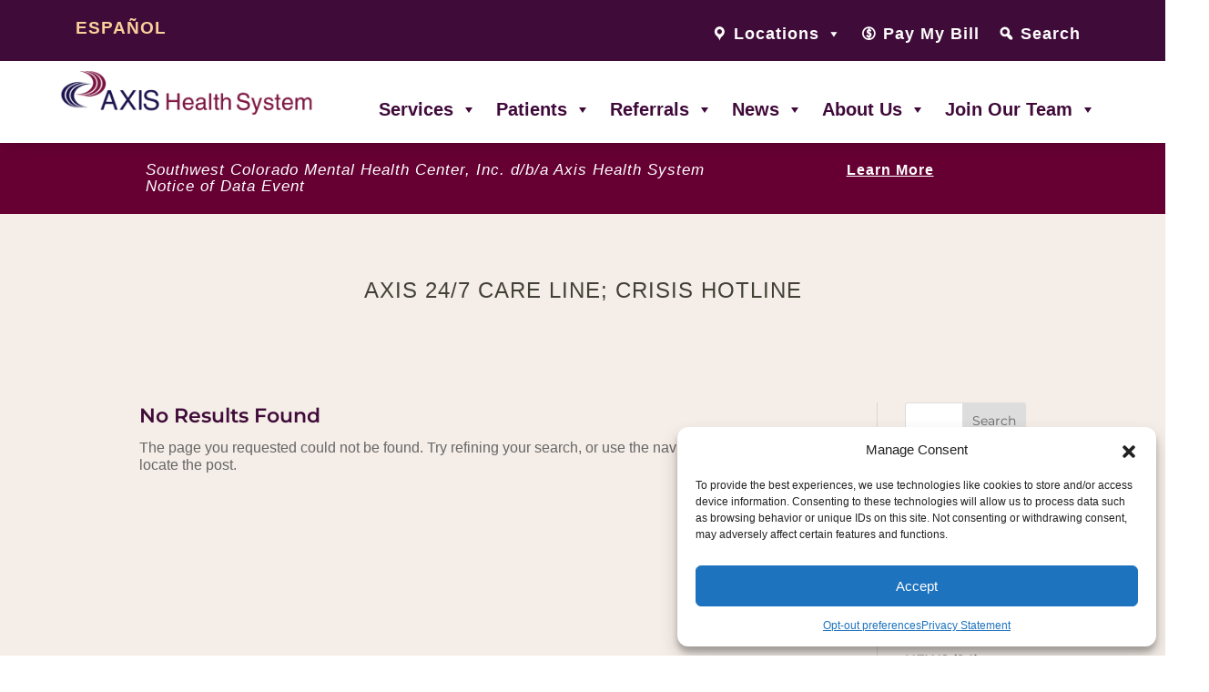

--- FILE ---
content_type: text/html; charset=UTF-8
request_url: https://www.axishealthsystem.org/tag/axis-care-hotline-crisis-hotline/
body_size: 20606
content:
<!DOCTYPE html><html lang="en-US" prefix="og: https://ogp.me/ns#"><head><meta charset="UTF-8" /><meta http-equiv="X-UA-Compatible" content="IE=edge"><link rel="pingback" href="https://www.axishealthsystem.org/xmlrpc.php" /> <script data-optimized="1" type="text/javascript">document.documentElement.className='js'</script> <title>Axis 24/7 Care Line; crisis hotline Archives - Axis Health System</title><meta name="robots" content="follow, noindex"/><meta property="og:locale" content="en_US" /><meta property="og:type" content="article" /><meta property="og:title" content="Axis 24/7 Care Line; crisis hotline Archives - Axis Health System" /><meta property="og:url" content="https://www.axishealthsystem.org/tag/axis-care-hotline-crisis-hotline/" /><meta property="og:site_name" content="Axis Health System" /><meta property="article:publisher" content="https://www.facebook.com/AxisHealthSystem/" /><meta property="og:image" content="https://www.axishealthsystem.org/wp-content/uploads/2024/01/ahs.jpeg" /><meta property="og:image:secure_url" content="https://www.axishealthsystem.org/wp-content/uploads/2024/01/ahs.jpeg" /><meta property="og:image:width" content="1200" /><meta property="og:image:height" content="630" /><meta property="og:image:alt" content="Axis Health System" /><meta property="og:image:type" content="image/jpeg" /><meta name="twitter:card" content="summary_large_image" /><meta name="twitter:title" content="Axis 24/7 Care Line; crisis hotline Archives - Axis Health System" /><meta name="twitter:site" content="@AxisHealthSystm" /><meta name="twitter:image" content="https://www.axishealthsystem.org/wp-content/uploads/2024/01/ahs.jpeg" /> <script type="application/ld+json" class="rank-math-schema-pro">{"@context":"https://schema.org","@graph":[{"@type":"CommunityHealth","@id":"https://www.axishealthsystem.org/#organization","name":"Axis Health System","url":"https://www.axishealthsystem.org","sameAs":["https://www.facebook.com/AxisHealthSystem/","https://twitter.com/AxisHealthSystm"],"logo":{"@type":"ImageObject","@id":"https://www.axishealthsystem.org/#logo","url":"https://www.axishealthsystem.org/wp-content/uploads/2024/04/Axis-health-main-logo.png","contentUrl":"https://www.axishealthsystem.org/wp-content/uploads/2024/04/Axis-health-main-logo.png","caption":"Axis Health System","inLanguage":"en-US","width":"1920","height":"328"},"openingHours":["Monday,Tuesday,Wednesday,Thursday,Friday,Saturday,Sunday 09:00-17:00"]},{"@type":"WebSite","@id":"https://www.axishealthsystem.org/#website","url":"https://www.axishealthsystem.org","name":"Axis Health System","publisher":{"@id":"https://www.axishealthsystem.org/#organization"},"inLanguage":"en-US"},{"@type":"CollectionPage","@id":"https://www.axishealthsystem.org/tag/axis-care-hotline-crisis-hotline/#webpage","url":"https://www.axishealthsystem.org/tag/axis-care-hotline-crisis-hotline/","name":"Axis 24/7 Care Line; crisis hotline Archives - Axis Health System","isPartOf":{"@id":"https://www.axishealthsystem.org/#website"},"inLanguage":"en-US"}]}</script> <link rel='dns-prefetch' href='//fonts.googleapis.com' /><link rel="alternate" type="application/rss+xml" title="Axis Health System &raquo; Feed" href="https://www.axishealthsystem.org/feed/" /><link rel="alternate" type="application/rss+xml" title="Axis Health System &raquo; Comments Feed" href="https://www.axishealthsystem.org/comments/feed/" /><link rel="alternate" type="application/rss+xml" title="Axis Health System &raquo; Axis 24/7 Care Line; crisis hotline Tag Feed" href="https://www.axishealthsystem.org/tag/axis-care-hotline-crisis-hotline/feed/" /><meta content="Axis Health System v.1.0" name="generator"/><link data-optimized="1" rel='stylesheet' id='toolset_bootstrap_4-css' href='https://www.axishealthsystem.org/wp-content/litespeed/css/a786beec40db8b8cbdfeed714436313a.css?ver=40f85' type='text/css' media='screen' /><link data-optimized="1" rel='stylesheet' id='wp-block-library-css' href='https://www.axishealthsystem.org/wp-content/litespeed/css/6c2f6bfe548a896c3c97d93ea8e01390.css?ver=f1407' type='text/css' media='all' /><style id='wp-block-categories-inline-css' type='text/css'>.wp-block-categories{box-sizing:border-box}.wp-block-categories.alignleft{margin-right:2em}.wp-block-categories.alignright{margin-left:2em}.wp-block-categories.wp-block-categories-dropdown.aligncenter{text-align:center}.wp-block-categories .wp-block-categories__label{display:block;width:100%}</style><style id='global-styles-inline-css' type='text/css'>:root{--wp--preset--aspect-ratio--square:1;--wp--preset--aspect-ratio--4-3:4/3;--wp--preset--aspect-ratio--3-4:3/4;--wp--preset--aspect-ratio--3-2:3/2;--wp--preset--aspect-ratio--2-3:2/3;--wp--preset--aspect-ratio--16-9:16/9;--wp--preset--aspect-ratio--9-16:9/16;--wp--preset--color--black:#000000;--wp--preset--color--cyan-bluish-gray:#abb8c3;--wp--preset--color--white:#ffffff;--wp--preset--color--pale-pink:#f78da7;--wp--preset--color--vivid-red:#cf2e2e;--wp--preset--color--luminous-vivid-orange:#ff6900;--wp--preset--color--luminous-vivid-amber:#fcb900;--wp--preset--color--light-green-cyan:#7bdcb5;--wp--preset--color--vivid-green-cyan:#00d084;--wp--preset--color--pale-cyan-blue:#8ed1fc;--wp--preset--color--vivid-cyan-blue:#0693e3;--wp--preset--color--vivid-purple:#9b51e0;--wp--preset--gradient--vivid-cyan-blue-to-vivid-purple:linear-gradient(135deg,rgb(6,147,227) 0%,rgb(155,81,224) 100%);--wp--preset--gradient--light-green-cyan-to-vivid-green-cyan:linear-gradient(135deg,rgb(122,220,180) 0%,rgb(0,208,130) 100%);--wp--preset--gradient--luminous-vivid-amber-to-luminous-vivid-orange:linear-gradient(135deg,rgb(252,185,0) 0%,rgb(255,105,0) 100%);--wp--preset--gradient--luminous-vivid-orange-to-vivid-red:linear-gradient(135deg,rgb(255,105,0) 0%,rgb(207,46,46) 100%);--wp--preset--gradient--very-light-gray-to-cyan-bluish-gray:linear-gradient(135deg,rgb(238,238,238) 0%,rgb(169,184,195) 100%);--wp--preset--gradient--cool-to-warm-spectrum:linear-gradient(135deg,rgb(74,234,220) 0%,rgb(151,120,209) 20%,rgb(207,42,186) 40%,rgb(238,44,130) 60%,rgb(251,105,98) 80%,rgb(254,248,76) 100%);--wp--preset--gradient--blush-light-purple:linear-gradient(135deg,rgb(255,206,236) 0%,rgb(152,150,240) 100%);--wp--preset--gradient--blush-bordeaux:linear-gradient(135deg,rgb(254,205,165) 0%,rgb(254,45,45) 50%,rgb(107,0,62) 100%);--wp--preset--gradient--luminous-dusk:linear-gradient(135deg,rgb(255,203,112) 0%,rgb(199,81,192) 50%,rgb(65,88,208) 100%);--wp--preset--gradient--pale-ocean:linear-gradient(135deg,rgb(255,245,203) 0%,rgb(182,227,212) 50%,rgb(51,167,181) 100%);--wp--preset--gradient--electric-grass:linear-gradient(135deg,rgb(202,248,128) 0%,rgb(113,206,126) 100%);--wp--preset--gradient--midnight:linear-gradient(135deg,rgb(2,3,129) 0%,rgb(40,116,252) 100%);--wp--preset--font-size--small:13px;--wp--preset--font-size--medium:20px;--wp--preset--font-size--large:36px;--wp--preset--font-size--x-large:42px;--wp--preset--spacing--20:0.44rem;--wp--preset--spacing--30:0.67rem;--wp--preset--spacing--40:1rem;--wp--preset--spacing--50:1.5rem;--wp--preset--spacing--60:2.25rem;--wp--preset--spacing--70:3.38rem;--wp--preset--spacing--80:5.06rem;--wp--preset--shadow--natural:6px 6px 9px rgba(0, 0, 0, 0.2);--wp--preset--shadow--deep:12px 12px 50px rgba(0, 0, 0, 0.4);--wp--preset--shadow--sharp:6px 6px 0px rgba(0, 0, 0, 0.2);--wp--preset--shadow--outlined:6px 6px 0px -3px rgb(255, 255, 255), 6px 6px rgb(0, 0, 0);--wp--preset--shadow--crisp:6px 6px 0px rgb(0, 0, 0)}:root{--wp--style--global--content-size:823px;--wp--style--global--wide-size:1080px}:where(body){margin:0}.wp-site-blocks>.alignleft{float:left;margin-right:2em}.wp-site-blocks>.alignright{float:right;margin-left:2em}.wp-site-blocks>.aligncenter{justify-content:center;margin-left:auto;margin-right:auto}:where(.is-layout-flex){gap:.5em}:where(.is-layout-grid){gap:.5em}.is-layout-flow>.alignleft{float:left;margin-inline-start:0;margin-inline-end:2em}.is-layout-flow>.alignright{float:right;margin-inline-start:2em;margin-inline-end:0}.is-layout-flow>.aligncenter{margin-left:auto!important;margin-right:auto!important}.is-layout-constrained>.alignleft{float:left;margin-inline-start:0;margin-inline-end:2em}.is-layout-constrained>.alignright{float:right;margin-inline-start:2em;margin-inline-end:0}.is-layout-constrained>.aligncenter{margin-left:auto!important;margin-right:auto!important}.is-layout-constrained>:where(:not(.alignleft):not(.alignright):not(.alignfull)){max-width:var(--wp--style--global--content-size);margin-left:auto!important;margin-right:auto!important}.is-layout-constrained>.alignwide{max-width:var(--wp--style--global--wide-size)}body .is-layout-flex{display:flex}.is-layout-flex{flex-wrap:wrap;align-items:center}.is-layout-flex>:is(*,div){margin:0}body .is-layout-grid{display:grid}.is-layout-grid>:is(*,div){margin:0}body{padding-top:0;padding-right:0;padding-bottom:0;padding-left:0}:root :where(.wp-element-button,.wp-block-button__link){background-color:#32373c;border-width:0;color:#fff;font-family:inherit;font-size:inherit;font-style:inherit;font-weight:inherit;letter-spacing:inherit;line-height:inherit;padding-top:calc(0.667em + 2px);padding-right:calc(1.333em + 2px);padding-bottom:calc(0.667em + 2px);padding-left:calc(1.333em + 2px);text-decoration:none;text-transform:inherit}.has-black-color{color:var(--wp--preset--color--black)!important}.has-cyan-bluish-gray-color{color:var(--wp--preset--color--cyan-bluish-gray)!important}.has-white-color{color:var(--wp--preset--color--white)!important}.has-pale-pink-color{color:var(--wp--preset--color--pale-pink)!important}.has-vivid-red-color{color:var(--wp--preset--color--vivid-red)!important}.has-luminous-vivid-orange-color{color:var(--wp--preset--color--luminous-vivid-orange)!important}.has-luminous-vivid-amber-color{color:var(--wp--preset--color--luminous-vivid-amber)!important}.has-light-green-cyan-color{color:var(--wp--preset--color--light-green-cyan)!important}.has-vivid-green-cyan-color{color:var(--wp--preset--color--vivid-green-cyan)!important}.has-pale-cyan-blue-color{color:var(--wp--preset--color--pale-cyan-blue)!important}.has-vivid-cyan-blue-color{color:var(--wp--preset--color--vivid-cyan-blue)!important}.has-vivid-purple-color{color:var(--wp--preset--color--vivid-purple)!important}.has-black-background-color{background-color:var(--wp--preset--color--black)!important}.has-cyan-bluish-gray-background-color{background-color:var(--wp--preset--color--cyan-bluish-gray)!important}.has-white-background-color{background-color:var(--wp--preset--color--white)!important}.has-pale-pink-background-color{background-color:var(--wp--preset--color--pale-pink)!important}.has-vivid-red-background-color{background-color:var(--wp--preset--color--vivid-red)!important}.has-luminous-vivid-orange-background-color{background-color:var(--wp--preset--color--luminous-vivid-orange)!important}.has-luminous-vivid-amber-background-color{background-color:var(--wp--preset--color--luminous-vivid-amber)!important}.has-light-green-cyan-background-color{background-color:var(--wp--preset--color--light-green-cyan)!important}.has-vivid-green-cyan-background-color{background-color:var(--wp--preset--color--vivid-green-cyan)!important}.has-pale-cyan-blue-background-color{background-color:var(--wp--preset--color--pale-cyan-blue)!important}.has-vivid-cyan-blue-background-color{background-color:var(--wp--preset--color--vivid-cyan-blue)!important}.has-vivid-purple-background-color{background-color:var(--wp--preset--color--vivid-purple)!important}.has-black-border-color{border-color:var(--wp--preset--color--black)!important}.has-cyan-bluish-gray-border-color{border-color:var(--wp--preset--color--cyan-bluish-gray)!important}.has-white-border-color{border-color:var(--wp--preset--color--white)!important}.has-pale-pink-border-color{border-color:var(--wp--preset--color--pale-pink)!important}.has-vivid-red-border-color{border-color:var(--wp--preset--color--vivid-red)!important}.has-luminous-vivid-orange-border-color{border-color:var(--wp--preset--color--luminous-vivid-orange)!important}.has-luminous-vivid-amber-border-color{border-color:var(--wp--preset--color--luminous-vivid-amber)!important}.has-light-green-cyan-border-color{border-color:var(--wp--preset--color--light-green-cyan)!important}.has-vivid-green-cyan-border-color{border-color:var(--wp--preset--color--vivid-green-cyan)!important}.has-pale-cyan-blue-border-color{border-color:var(--wp--preset--color--pale-cyan-blue)!important}.has-vivid-cyan-blue-border-color{border-color:var(--wp--preset--color--vivid-cyan-blue)!important}.has-vivid-purple-border-color{border-color:var(--wp--preset--color--vivid-purple)!important}.has-vivid-cyan-blue-to-vivid-purple-gradient-background{background:var(--wp--preset--gradient--vivid-cyan-blue-to-vivid-purple)!important}.has-light-green-cyan-to-vivid-green-cyan-gradient-background{background:var(--wp--preset--gradient--light-green-cyan-to-vivid-green-cyan)!important}.has-luminous-vivid-amber-to-luminous-vivid-orange-gradient-background{background:var(--wp--preset--gradient--luminous-vivid-amber-to-luminous-vivid-orange)!important}.has-luminous-vivid-orange-to-vivid-red-gradient-background{background:var(--wp--preset--gradient--luminous-vivid-orange-to-vivid-red)!important}.has-very-light-gray-to-cyan-bluish-gray-gradient-background{background:var(--wp--preset--gradient--very-light-gray-to-cyan-bluish-gray)!important}.has-cool-to-warm-spectrum-gradient-background{background:var(--wp--preset--gradient--cool-to-warm-spectrum)!important}.has-blush-light-purple-gradient-background{background:var(--wp--preset--gradient--blush-light-purple)!important}.has-blush-bordeaux-gradient-background{background:var(--wp--preset--gradient--blush-bordeaux)!important}.has-luminous-dusk-gradient-background{background:var(--wp--preset--gradient--luminous-dusk)!important}.has-pale-ocean-gradient-background{background:var(--wp--preset--gradient--pale-ocean)!important}.has-electric-grass-gradient-background{background:var(--wp--preset--gradient--electric-grass)!important}.has-midnight-gradient-background{background:var(--wp--preset--gradient--midnight)!important}.has-small-font-size{font-size:var(--wp--preset--font-size--small)!important}.has-medium-font-size{font-size:var(--wp--preset--font-size--medium)!important}.has-large-font-size{font-size:var(--wp--preset--font-size--large)!important}.has-x-large-font-size{font-size:var(--wp--preset--font-size--x-large)!important}</style><link data-optimized="1" rel='stylesheet' id='wp-components-css' href='https://www.axishealthsystem.org/wp-content/litespeed/css/38f92ef8ee96ea89fbded28636ed46d2.css?ver=a4c55' type='text/css' media='all' /><link data-optimized="1" rel='stylesheet' id='wp-preferences-css' href='https://www.axishealthsystem.org/wp-content/litespeed/css/1fecf7c75737b718dec2e2a323fabb63.css?ver=40cb7' type='text/css' media='all' /><link data-optimized="1" rel='stylesheet' id='wp-block-editor-css' href='https://www.axishealthsystem.org/wp-content/litespeed/css/65124df955b5995544f9a8120283dc82.css?ver=bc1f8' type='text/css' media='all' /><link data-optimized="1" rel='stylesheet' id='popup-maker-block-library-style-css' href='https://www.axishealthsystem.org/wp-content/litespeed/css/b318e2c7132de669897aa79eb0bbc958.css?ver=c5470' type='text/css' media='all' /><link data-optimized="1" rel='stylesheet' id='mediaelement-css' href='https://www.axishealthsystem.org/wp-content/litespeed/css/1d05786d84e73217b92f7cdd0be02e91.css?ver=16f3b' type='text/css' media='all' /><link data-optimized="1" rel='stylesheet' id='wp-mediaelement-css' href='https://www.axishealthsystem.org/wp-content/litespeed/css/b03114be53b46b4e3ba1d3d166e1af1f.css?ver=8f640' type='text/css' media='all' /><link data-optimized="1" rel='stylesheet' id='view_editor_gutenberg_frontend_assets-css' href='https://www.axishealthsystem.org/wp-content/litespeed/css/7da1773b1347cb5065f21a5683fbdb0b.css?ver=215bd' type='text/css' media='all' /><style id='view_editor_gutenberg_frontend_assets-inline-css' type='text/css'>.wpv-sort-list-dropdown.wpv-sort-list-dropdown-style-default>span.wpv-sort-list,.wpv-sort-list-dropdown.wpv-sort-list-dropdown-style-default .wpv-sort-list-item{border-color:#cdcdcd}.wpv-sort-list-dropdown.wpv-sort-list-dropdown-style-default .wpv-sort-list-item a{color:#444;background-color:#fff}.wpv-sort-list-dropdown.wpv-sort-list-dropdown-style-default a:hover,.wpv-sort-list-dropdown.wpv-sort-list-dropdown-style-default a:focus{color:#000;background-color:#eee}.wpv-sort-list-dropdown.wpv-sort-list-dropdown-style-default .wpv-sort-list-item.wpv-sort-list-current a{color:#000;background-color:#eee}.wpv-sort-list-dropdown.wpv-sort-list-dropdown-style-default>span.wpv-sort-list,.wpv-sort-list-dropdown.wpv-sort-list-dropdown-style-default .wpv-sort-list-item{border-color:#cdcdcd}.wpv-sort-list-dropdown.wpv-sort-list-dropdown-style-default .wpv-sort-list-item a{color:#444;background-color:#fff}.wpv-sort-list-dropdown.wpv-sort-list-dropdown-style-default a:hover,.wpv-sort-list-dropdown.wpv-sort-list-dropdown-style-default a:focus{color:#000;background-color:#eee}.wpv-sort-list-dropdown.wpv-sort-list-dropdown-style-default .wpv-sort-list-item.wpv-sort-list-current a{color:#000;background-color:#eee}.wpv-sort-list-dropdown.wpv-sort-list-dropdown-style-grey>span.wpv-sort-list,.wpv-sort-list-dropdown.wpv-sort-list-dropdown-style-grey .wpv-sort-list-item{border-color:#cdcdcd}.wpv-sort-list-dropdown.wpv-sort-list-dropdown-style-grey .wpv-sort-list-item a{color:#444;background-color:#eee}.wpv-sort-list-dropdown.wpv-sort-list-dropdown-style-grey a:hover,.wpv-sort-list-dropdown.wpv-sort-list-dropdown-style-grey a:focus{color:#000;background-color:#e5e5e5}.wpv-sort-list-dropdown.wpv-sort-list-dropdown-style-grey .wpv-sort-list-item.wpv-sort-list-current a{color:#000;background-color:#e5e5e5}.wpv-sort-list-dropdown.wpv-sort-list-dropdown-style-default>span.wpv-sort-list,.wpv-sort-list-dropdown.wpv-sort-list-dropdown-style-default .wpv-sort-list-item{border-color:#cdcdcd}.wpv-sort-list-dropdown.wpv-sort-list-dropdown-style-default .wpv-sort-list-item a{color:#444;background-color:#fff}.wpv-sort-list-dropdown.wpv-sort-list-dropdown-style-default a:hover,.wpv-sort-list-dropdown.wpv-sort-list-dropdown-style-default a:focus{color:#000;background-color:#eee}.wpv-sort-list-dropdown.wpv-sort-list-dropdown-style-default .wpv-sort-list-item.wpv-sort-list-current a{color:#000;background-color:#eee}.wpv-sort-list-dropdown.wpv-sort-list-dropdown-style-grey>span.wpv-sort-list,.wpv-sort-list-dropdown.wpv-sort-list-dropdown-style-grey .wpv-sort-list-item{border-color:#cdcdcd}.wpv-sort-list-dropdown.wpv-sort-list-dropdown-style-grey .wpv-sort-list-item a{color:#444;background-color:#eee}.wpv-sort-list-dropdown.wpv-sort-list-dropdown-style-grey a:hover,.wpv-sort-list-dropdown.wpv-sort-list-dropdown-style-grey a:focus{color:#000;background-color:#e5e5e5}.wpv-sort-list-dropdown.wpv-sort-list-dropdown-style-grey .wpv-sort-list-item.wpv-sort-list-current a{color:#000;background-color:#e5e5e5}.wpv-sort-list-dropdown.wpv-sort-list-dropdown-style-blue>span.wpv-sort-list,.wpv-sort-list-dropdown.wpv-sort-list-dropdown-style-blue .wpv-sort-list-item{border-color:#09c}.wpv-sort-list-dropdown.wpv-sort-list-dropdown-style-blue .wpv-sort-list-item a{color:#444;background-color:#cbddeb}.wpv-sort-list-dropdown.wpv-sort-list-dropdown-style-blue a:hover,.wpv-sort-list-dropdown.wpv-sort-list-dropdown-style-blue a:focus{color:#000;background-color:#95bedd}.wpv-sort-list-dropdown.wpv-sort-list-dropdown-style-blue .wpv-sort-list-item.wpv-sort-list-current a{color:#000;background-color:#95bedd}</style><link data-optimized="1" rel='stylesheet' id='cmplz-general-css' href='https://www.axishealthsystem.org/wp-content/litespeed/css/4e5a830bede8172722eb9eb66eae6505.css?ver=2ab13' type='text/css' media='all' /><link data-optimized="1" rel='stylesheet' id='megamenu-css' href='https://www.axishealthsystem.org/wp-content/litespeed/css/2a3d90af301194233554804cadd0c5e7.css?ver=86a8e' type='text/css' media='all' /><link data-optimized="1" rel='stylesheet' id='dashicons-css' href='https://www.axishealthsystem.org/wp-content/litespeed/css/de65339c11068048c22d6d099ac9e9dd.css?ver=6967a' type='text/css' media='all' /><link data-optimized="1" rel='stylesheet' id='et-divi-open-sans-css' href='https://www.axishealthsystem.org/wp-content/litespeed/css/f858d5f75bfbec6f6f9bb8bf9b0a43fc.css?ver=a43fc' type='text/css' media='all' /><link data-optimized="1" rel='stylesheet' id='supreme-modules-pro-for-divi-styles-css' href='https://www.axishealthsystem.org/wp-content/litespeed/css/98bfd9efa9341df166d42942d13f6c07.css?ver=b4232' type='text/css' media='all' /><link data-optimized="1" rel='stylesheet' id='toolset-divi-styles-css' href='https://www.axishealthsystem.org/wp-content/litespeed/css/6f33fa80179a9a71a6e30dfe53bb8379.css?ver=3ee7d' type='text/css' media='all' /><link data-optimized="1" rel='stylesheet' id='dsm-magnific-popup-css' href='https://www.axishealthsystem.org/wp-content/litespeed/css/0f7684b4eb1c70710eedaf0ad33dee06.css?ver=22c4b' type='text/css' media='all' /><link data-optimized="1" rel='stylesheet' id='dsm-swiper-css' href='https://www.axishealthsystem.org/wp-content/litespeed/css/8bc5d407da1f1bb5eb73a953f4a11eb2.css?ver=c1a38' type='text/css' media='all' /><link data-optimized="1" rel='stylesheet' id='dsm-popup-css' href='https://www.axishealthsystem.org/wp-content/litespeed/css/bab5f00b479cef5bc2c5000cf8eeb703.css?ver=81c56' type='text/css' media='all' /><link data-optimized="1" rel='stylesheet' id='dsm-animate-css' href='https://www.axishealthsystem.org/wp-content/litespeed/css/a174b24eb16603c4159f9b7ff473b129.css?ver=93632' type='text/css' media='all' /><link data-optimized="1" rel='stylesheet' id='dsm-readmore-css' href='https://www.axishealthsystem.org/wp-content/litespeed/css/f34e24b51ab5c17744cba83072710270.css?ver=04c48' type='text/css' media='all' /><link data-optimized="1" rel='stylesheet' id='divi-style-parent-css' href='https://www.axishealthsystem.org/wp-content/litespeed/css/393c901604ca99e6f5644616856a77d0.css?ver=c2729' type='text/css' media='all' /><link data-optimized="1" rel='stylesheet' id='divi-style-pum-css' href='https://www.axishealthsystem.org/wp-content/litespeed/css/f612c07536e0d0d061a99170341f8614.css?ver=8751b' type='text/css' media='all' />
<script data-optimized="1" type="text/javascript" src="https://www.axishealthsystem.org/wp-content/litespeed/js/41d02b917eba51ec98a48b8c1bd1629c.js?ver=52d27" id="toolset-common-es-frontend-js"></script> <script type="text/javascript" src="https://www.axishealthsystem.org/wp-includes/js/jquery/jquery.min.js?ver=3.7.1" id="jquery-core-js"></script> <script data-optimized="1" type="text/javascript" src="https://www.axishealthsystem.org/wp-content/litespeed/js/7ab4ef9c27f954c14e1116317314b990.js?ver=c1b2f" id="jquery-migrate-js"></script> <link rel="https://api.w.org/" href="https://www.axishealthsystem.org/wp-json/" /><link rel="alternate" title="JSON" type="application/json" href="https://www.axishealthsystem.org/wp-json/wp/v2/tags/914" /><link rel="EditURI" type="application/rsd+xml" title="RSD" href="https://www.axishealthsystem.org/xmlrpc.php?rsd" /><style>.cmplz-hidden{display:none!important}</style><meta name="viewport" content="width=device-width, initial-scale=1.0, maximum-scale=1.0, user-scalable=0" /> <script>window.addEventListener("load",function(){var c={script:!1,link:!1};function ls(s){if(!['script','link'].includes(s)||c[s]){return}c[s]=!0;var d=document,f=d.getElementsByTagName(s)[0],j=d.createElement(s);if(s==='script'){j.async=!0;j.src='https://www.axishealthsystem.org/wp-content/plugins/wp-views/vendor/toolset/blocks/public/js/frontend.js?v=1.6.17'}else{j.rel='stylesheet';j.href='https://www.axishealthsystem.org/wp-content/plugins/wp-views/vendor/toolset/blocks/public/css/style.css?v=1.6.17'}f.parentNode.insertBefore(j,f)};function ex(){ls('script');ls('link')}window.addEventListener("scroll",ex,{once:!0});if(('IntersectionObserver' in window)&&('IntersectionObserverEntry' in window)&&('intersectionRatio' in window.IntersectionObserverEntry.prototype)){var i=0,fb=document.querySelectorAll("[class^='tb-']"),o=new IntersectionObserver(es=>{es.forEach(e=>{o.unobserve(e.target);if(e.intersectionRatio>0){ex();o.disconnect()}else{i++;if(fb.length>i){o.observe(fb[i])}}})});if(fb.length){o.observe(fb[i])}}})</script> <noscript><link rel="stylesheet" href="https://www.axishealthsystem.org/wp-content/plugins/wp-views/vendor/toolset/blocks/public/css/style.css">
</noscript> <script type="text/plain" data-service="facebook" data-category="marketing">!function(f,b,e,v,n,t,s)
{if(f.fbq)return;n=f.fbq=function(){n.callMethod?
n.callMethod.apply(n,arguments):n.queue.push(arguments)};
if(!f._fbq)f._fbq=n;n.push=n;n.loaded=!0;n.version='2.0';
n.queue=[];t=b.createElement(e);t.async=!0;
t.src=v;s=b.getElementsByTagName(e)[0];
s.parentNode.insertBefore(t,s)}(window, document,'script',
'https://connect.facebook.net/en_US/fbevents.js');
fbq('init', '1223222821920839');
fbq('track', 'PageView');</script> <noscript><img height="1" width="1" style="display:none"
src="https://www.facebook.com/tr?id=1223222821920839&ev=PageView&noscript=1"
/></noscript>
<script data-optimized="1" src="https://www.axishealthsystem.org/wp-content/litespeed/js/dd972321a34adce511de7dd6a4893863.js?ver=93863" crossorigin="anonymous"></script> <script data-optimized="1" src="https://www.axishealthsystem.org/wp-content/litespeed/js/d955e4186be0c41e6873b0d046e3c052.js?ver=3c052" crossorigin="anonymous"></script> <script>window.onscroll=function(){scrollFunction()};function scrollFunction(){if(document.body.scrollTop>50||document.documentElement.scrollTop>50){document.getElementById("divi-sticky-header").style.position="fixed";document.getElementById("quadmenu").classList.add("vertfix")}else{document.getElementById("divi-sticky-header").style.position="";document.getElementById("quadmenu").classList.remove("vertfix")}}</script>  <script>(function(w,d,s,l,i){w[l]=w[l]||[];w[l].push({'gtm.start':
new Date().getTime(),event:'gtm.js'});var f=d.getElementsByTagName(s)[0],
j=d.createElement(s),dl=l!='dataLayer'?'&l='+l:'';j.async=true;j.src=
'https://www.googletagmanager.com/gtm.js?id='+i+dl;f.parentNode.insertBefore(j,f);
})(window,document,'script','dataLayer','GTM-NTPWQDK');</script> <meta name="facebook-domain-verification" content="j40l60dcvbzo35iq848cvlbxc8llmf"> <script>(function(w,d,s,l,i){w[l]=w[l]||[];w[l].push({'gtm.start':

new Date().getTime(),event:'gtm.js'});var f=d.getElementsByTagName(s)[0],

j=d.createElement(s),dl=l!='dataLayer'?'&l='+l:'';j.async=true;j.src=

'https://www.googletagmanager.com/gtm.js?id='+i+dl;f.parentNode.insertBefore(j,f);

})(window,document,'script','dataLayer','GTM-N85RBD4');</script> <meta name="google-site-verification" content="SPXSYWyfw5_7oaQ8Z1qcE32di68QX6l5GCRURmGCysk"><link data-service="adobe-fonts" data-category="marketing" rel="stylesheet" data-href="https://use.typekit.net/rib1bhp.css"><link rel="icon" href="https://www.axishealthsystem.org/wp-content/uploads/2024/01/cropped-Axis-Health-Icon-New-2024-32x32.png" sizes="32x32" /><link rel="icon" href="https://www.axishealthsystem.org/wp-content/uploads/2024/01/cropped-Axis-Health-Icon-New-2024-192x192.png" sizes="192x192" /><link rel="apple-touch-icon" href="https://www.axishealthsystem.org/wp-content/uploads/2024/01/cropped-Axis-Health-Icon-New-2024-180x180.png" /><meta name="msapplication-TileImage" content="https://www.axishealthsystem.org/wp-content/uploads/2024/01/cropped-Axis-Health-Icon-New-2024-270x270.png" /><link data-optimized="1" rel="stylesheet" id="et-divi-customizer-global-cached-inline-styles" href="https://www.axishealthsystem.org/wp-content/litespeed/css/98084437de9653fb719d44608eefe44a.css?ver=2105e" /><link data-optimized="1" rel="stylesheet" id="et-core-unified-cpt-20-cached-inline-styles" href="https://www.axishealthsystem.org/wp-content/litespeed/css/51564754283b8390097b137df851ec21.css?ver=a84c8" /><link data-optimized="1" rel="stylesheet" id="et-core-unified-cpt-14037-cached-inline-styles" href="https://www.axishealthsystem.org/wp-content/litespeed/css/7289b120b1f1e2f05b1affcdb529cd9b.css?ver=53b4d" /><link data-optimized="1" rel="stylesheet" id="et-core-unified-cpt-16596-cached-inline-styles" href="https://www.axishealthsystem.org/wp-content/litespeed/css/d32466fda9bafde6e71806ff578bcb2c.css?ver=2d7c9" /><style type="text/css"></style><link data-optimized="1" rel='stylesheet' id='et-builder-googlefonts-css' href='https://www.axishealthsystem.org/wp-content/litespeed/css/a3772d84c1c4f3e5de072b6058c4ccfd.css?ver=4ccfd' type='text/css' media='all' /></head><body data-cmplz=1 class="archive tag tag-axis-care-hotline-crisis-hotline tag-914 wp-theme-Divi wp-child-theme-Your-Generated-Divi-child-theme-template-by-DiviCake et-tb-has-template et-tb-has-header et-tb-has-body et-tb-has-footer mega-menu-primary-menu mega-menu-secondary-menu et_pb_button_helper_class et_cover_background et_pb_gutter osx et_pb_gutters3 et_divi_theme et-db"><div id="page-container"><div id="et-boc" class="et-boc"><header class="et-l et-l--header"><div class="et_builder_inner_content et_pb_gutters3"><div class="et_pb_section et_pb_section_0_tb_header topbar et_pb_with_background et_section_regular" ><div class="et_pb_row et_pb_row_0_tb_header et_pb_gutters1"><div class="et_pb_column et_pb_column_1_2 et_pb_column_0_tb_header  et_pb_css_mix_blend_mode_passthrough"><div class="et_pb_module et_pb_code et_pb_code_0_tb_header  et_pb_text_align_left et_pb_text_align_center-tablet"><div class="et_pb_code_inner"><div class="gtranslate_wrapper" id="gt-wrapper-73541697"></div></div></div></div><div class="et_pb_with_border et_pb_column_1_2 et_pb_column et_pb_column_1_tb_header  et_pb_css_mix_blend_mode_passthrough et-last-child"><div class="et_pb_module et_pb_text et_pb_text_0_tb_header  et_pb_text_align_right et_pb_bg_layout_light"><div class="et_pb_text_inner"><p style="text-align: right;"><div id="mega-menu-wrap-secondary-menu" class="mega-menu-wrap"><div class="mega-menu-toggle"><div class="mega-toggle-blocks-left"></div><div class="mega-toggle-blocks-center"></div><div class="mega-toggle-blocks-right"><div class="mega-toggle-block mega-menu-toggle-animated-block mega-toggle-block-0" id="mega-toggle-block-0"><button aria-label="Toggle Menu" class="mega-toggle-animated mega-toggle-animated-slider" type="button" aria-expanded="false">
<span class="mega-toggle-animated-box">
<span class="mega-toggle-animated-inner"></span>
</span>
</button></div></div></div><ul id="mega-menu-secondary-menu" class="mega-menu max-mega-menu mega-menu-horizontal mega-no-js" data-event="hover_intent" data-effect="fade_up" data-effect-speed="200" data-effect-mobile="disabled" data-effect-speed-mobile="0" data-mobile-force-width="false" data-second-click="go" data-document-click="collapse" data-vertical-behaviour="standard" data-breakpoint="768" data-unbind="true" data-mobile-state="collapse_all" data-mobile-direction="vertical" data-hover-intent-timeout="300" data-hover-intent-interval="100"><li class="mega-menu-item mega-menu-item-type-custom mega-menu-item-object-custom mega-menu-item-has-children mega-align-bottom-left mega-menu-flyout mega-has-icon mega-icon-left mega-menu-item-20700" id="mega-menu-item-20700"><a class="dashicons-location mega-menu-link" aria-expanded="false" tabindex="0">Locations<span class="mega-indicator" aria-hidden="true"></span></a><ul class="mega-sub-menu"><li class="mega-menu-item mega-menu-item-type-post_type mega-menu-item-object-page mega-menu-item-20656" id="mega-menu-item-20656"><a class="mega-menu-link" href="https://www.axishealthsystem.org/locations/">All Locations</a></li><li class="mega-menu-item mega-menu-item-type-post_type mega-menu-item-object-page mega-menu-item-21278" id="mega-menu-item-21278"><a class="mega-menu-link" href="https://www.axishealthsystem.org/pharmacy/">Pharmacy Services</a></li><li class="mega-menu-item mega-menu-item-type-post_type mega-menu-item-object-page mega-menu-item-20811" id="mega-menu-item-20811"><a class="mega-menu-link" href="https://www.axishealthsystem.org/locations/mental-health-delta/">Delta</a></li><li class="mega-menu-item mega-menu-item-type-post_type mega-menu-item-object-page mega-menu-item-20659" id="mega-menu-item-20659"><a class="mega-menu-link" href="https://www.axishealthsystem.org/locations/mental-health-gunnison/">Gunnison</a></li><li class="mega-menu-item mega-menu-item-type-post_type mega-menu-item-object-page mega-menu-item-20672" id="mega-menu-item-20672"><a class="mega-menu-link" href="https://www.axishealthsystem.org/locations/montrose/behavioral-health/">Montrose</a></li><li class="mega-menu-item mega-menu-item-type-post_type mega-menu-item-object-page mega-menu-item-20662" id="mega-menu-item-20662"><a class="mega-menu-link" href="https://www.axishealthsystem.org/locations/mental-health-norwood/">Norwood</a></li><li class="mega-menu-item mega-menu-item-type-post_type mega-menu-item-object-page mega-menu-item-20665" id="mega-menu-item-20665"><a class="mega-menu-link" href="https://www.axishealthsystem.org/locations/mental-health-telluride/">Telluride</a></li><li class="mega-menu-item mega-menu-item-type-post_type mega-menu-item-object-page mega-menu-item-20666" id="mega-menu-item-20666"><a class="mega-menu-link" href="https://www.axishealthsystem.org/locations/cortez/cortez-integrated-healthcare/">Cortez Integrated Healthcare</a></li><li class="mega-menu-item mega-menu-item-type-post_type mega-menu-item-object-page mega-menu-item-20657" id="mega-menu-item-20657"><a class="mega-menu-link" href="https://www.axishealthsystem.org/locations/dove-creek/dove-creek-integrated-healthcare/">Dove Creek Integrated Healthcare</a></li><li class="mega-menu-item mega-menu-item-type-post_type mega-menu-item-object-page mega-menu-item-20658" id="mega-menu-item-20658"><a class="mega-menu-link" href="https://www.axishealthsystem.org/locations/durango/durango-integrated/">Durango Integrated Healthcare</a></li><li class="mega-menu-item mega-menu-item-type-post_type mega-menu-item-object-page mega-menu-item-20667" id="mega-menu-item-20667"><a class="mega-menu-link" href="https://www.axishealthsystem.org/pagosa-springs-integrated-healthcare/">Pagosa Springs Integrated Healthcare</a></li><li class="mega-menu-item mega-menu-item-type-post_type mega-menu-item-object-page mega-menu-item-20654" id="mega-menu-item-20654"><a class="mega-menu-link" href="https://www.axishealthsystem.org/pagosa-springs-urgent-care/">Pagosa Springs Urgent Care</a></li><li class="mega-menu-item mega-menu-item-type-post_type mega-menu-item-object-page mega-menu-item-20660" id="mega-menu-item-20660"><a class="mega-menu-link" href="https://www.axishealthsystem.org/durango-regional-crisis-center/">Durango Regional Crisis Center</a></li><li class="mega-menu-item mega-menu-item-type-post_type mega-menu-item-object-page mega-menu-item-20664" id="mega-menu-item-20664"><a class="mega-menu-link" href="https://www.axishealthsystem.org/locations/montrose/montrose-regional-crisis-center/">Montrose Regional Crisis Center</a></li></ul></li><li class="mega-menu-item mega-menu-item-type-custom mega-menu-item-object-custom mega-align-bottom-left mega-menu-flyout mega-has-icon mega-icon-left mega-menu-item-18096" id="mega-menu-item-18096"><a class="dashicons-money-alt mega-menu-link" href="https://smartpay.profitstars.com/express/axishealth" tabindex="0">Pay My Bill</a></li><li class="mega-menu-item mega-menu-item-type-custom mega-menu-item-object-custom mega-align-bottom-left mega-menu-flyout mega-has-icon mega-icon-left mega-menu-item-18097" id="mega-menu-item-18097"><a class="dashicons-search mega-menu-link" href="#searchwp-modal-652ea0d21b1427a1bfa685e40d9bc1de" tabindex="0" data-searchwp-modal-trigger="searchwp-modal-652ea0d21b1427a1bfa685e40d9bc1de">Search</a></li></ul></div></p></div></div></div></div></div><div id="divi-sticky-header" class="et_pb_section et_pb_section_1_tb_header et_section_regular" ><div class="et_pb_row et_pb_row_1_tb_header et_pb_gutters1"><div class="et_pb_column et_pb_column_1_4 et_pb_column_2_tb_header  et_pb_css_mix_blend_mode_passthrough"><div class="et_pb_module et_pb_image et_pb_image_0_tb_header">
<a href="https://www.axishealthsystem.org/"><span class="et_pb_image_wrap "><img fetchpriority="high" decoding="async" width="1920" height="328" src="https://www.axishealthsystem.org/wp-content/uploads/2024/04/Axis-health-main-logo.png.webp" alt="" title="Axis health main logo 2024" srcset="https://www.axishealthsystem.org/wp-content/uploads/2024/04/Axis-health-main-logo.png 1920w, https://www.axishealthsystem.org/wp-content/uploads/2024/04/Axis-health-main-logo-1280x219.png 1280w, https://www.axishealthsystem.org/wp-content/uploads/2024/04/Axis-health-main-logo-980x167.png 980w, https://www.axishealthsystem.org/wp-content/uploads/2024/04/Axis-health-main-logo-480x82.png 480w" sizes="(min-width: 0px) and (max-width: 480px) 480px, (min-width: 481px) and (max-width: 980px) 980px, (min-width: 981px) and (max-width: 1280px) 1280px, (min-width: 1281px) 1920px, 100vw" class="wp-image-15353" /></span></a></div></div><div class="et_pb_column et_pb_column_3_4 et_pb_column_3_tb_header  et_pb_css_mix_blend_mode_passthrough et-last-child"><div class="et_pb_module et_pb_code et_pb_code_1_tb_header  et_pb_text_align_right"><div class="et_pb_code_inner"><div id="mega-menu-wrap-primary-menu" class="mega-menu-wrap"><div class="mega-menu-toggle"><div class="mega-toggle-blocks-left"></div><div class="mega-toggle-blocks-center"></div><div class="mega-toggle-blocks-right"><div class="mega-toggle-block mega-menu-toggle-animated-block mega-toggle-block-1" id="mega-toggle-block-1"><button aria-label="Toggle Menu" class="mega-toggle-animated mega-toggle-animated-slider" type="button" aria-expanded="false">
<span class="mega-toggle-animated-box">
<span class="mega-toggle-animated-inner"></span>
</span>
</button></div></div></div><ul id="mega-menu-primary-menu" class="mega-menu max-mega-menu mega-menu-horizontal mega-no-js" data-event="hover_intent" data-effect="fade_up" data-effect-speed="200" data-effect-mobile="slide_left" data-effect-speed-mobile="200" data-panel-width="body" data-panel-inner-width="body" data-mobile-force-width="false" data-second-click="go" data-document-click="collapse" data-vertical-behaviour="standard" data-breakpoint="1126" data-unbind="true" data-mobile-state="collapse_all" data-mobile-direction="vertical" data-hover-intent-timeout="300" data-hover-intent-interval="100"><li class="mega-pa-menu-image mega-menu-item mega-menu-item-type-post_type mega-menu-item-object-page mega-menu-item-home mega-align-bottom-left mega-menu-flyout mega-hide-on-desktop mega-menu-item-5925 pa-menu-image" id="mega-menu-item-5925"><a class="mega-menu-link" href="https://www.axishealthsystem.org/" tabindex="0"><img decoding="async" src="https://www.axishealthsystem.org/wp-content/uploads/2024/04/Axis-Logo-Horizontal-white-Axis-only-01.12.2024.png.webp" alt="Axis logo"></a></li><li class="mega-menu-item mega-menu-item-type-custom mega-menu-item-object-custom mega-align-bottom-left mega-menu-flyout mega-hide-on-desktop mega-menu-item-16461" id="mega-menu-item-16461"><a class="mega-menu-link" href="#searchwp-modal-652ea0d21b1427a1bfa685e40d9bc1de" tabindex="0" data-searchwp-modal-trigger="searchwp-modal-652ea0d21b1427a1bfa685e40d9bc1de">Search</a></li><li class="mega-menu-item mega-menu-item-type-custom mega-menu-item-object-custom mega-align-bottom-left mega-menu-flyout mega-hide-on-desktop mega-menu-item-9883" id="mega-menu-item-9883"><a class="mega-menu-link" href="https://axishealthsystem.doxy.me/" tabindex="0">Online Check In</a></li><li class="mega-menu-item mega-menu-item-type-post_type mega-menu-item-object-page mega-menu-item-has-children mega-align-bottom-left mega-menu-flyout mega-hide-on-desktop mega-menu-item-16775" id="mega-menu-item-16775"><a class="mega-menu-link" href="https://www.axishealthsystem.org/locations/" aria-expanded="false" tabindex="0">Locations<span class="mega-indicator" aria-hidden="true"></span></a><ul class="mega-sub-menu"><li class="mega-menu-item mega-menu-item-type-post_type mega-menu-item-object-page mega-hide-on-desktop mega-menu-item-950" id="mega-menu-item-950"><a class="mega-menu-link" href="https://www.axishealthsystem.org/locations/">Locations &amp; Hours</a></li><li class="mega-menu-item mega-menu-item-type-post_type mega-menu-item-object-page mega-menu-item-16777" id="mega-menu-item-16777"><a class="mega-menu-link" href="https://www.axishealthsystem.org/locations/mental-health-delta/">Delta</a></li><li class="mega-menu-item mega-menu-item-type-post_type mega-menu-item-object-page mega-menu-item-16778" id="mega-menu-item-16778"><a class="mega-menu-link" href="https://www.axishealthsystem.org/locations/mental-health-gunnison/">Gunnison</a></li><li class="mega-menu-item mega-menu-item-type-post_type mega-menu-item-object-page mega-menu-item-16781" id="mega-menu-item-16781"><a class="mega-menu-link" href="https://www.axishealthsystem.org/locations/montrose/">Montrose</a></li><li class="mega-menu-item mega-menu-item-type-post_type mega-menu-item-object-page mega-menu-item-16782" id="mega-menu-item-16782"><a class="mega-menu-link" href="https://www.axishealthsystem.org/locations/mental-health-norwood/">Norwood</a></li><li class="mega-menu-item mega-menu-item-type-post_type mega-menu-item-object-page mega-menu-item-16783" id="mega-menu-item-16783"><a class="mega-menu-link" href="https://www.axishealthsystem.org/locations/mental-health-telluride/">Telluride</a></li><li class="mega-menu-item mega-menu-item-type-custom mega-menu-item-object-custom mega-menu-item-16784" id="mega-menu-item-16784"><a class="mega-menu-link" href="https://www.axishealthsystem.org/locations/cortez/cortez-integrated-healthcare/">Cortez Integrated Healthcare</a></li><li class="mega-menu-item mega-menu-item-type-post_type mega-menu-item-object-page mega-menu-item-16785" id="mega-menu-item-16785"><a class="mega-menu-link" href="https://www.axishealthsystem.org/dove-creek-integrated-healthcare/">Dove Creek Integrated Healthcare</a></li><li class="mega-menu-item mega-menu-item-type-custom mega-menu-item-object-custom mega-menu-item-16787" id="mega-menu-item-16787"><a class="mega-menu-link" href="https://www.axishealthsystem.org/locations/durango/durango-integrated/">Durango Integrated Healthcare</a></li><li class="mega-menu-item mega-menu-item-type-post_type mega-menu-item-object-page mega-menu-item-16788" id="mega-menu-item-16788"><a class="mega-menu-link" href="https://www.axishealthsystem.org/pagosa-springs-integrated-healthcare/">Pagosa Springs Integrated Healthcare</a></li><li class="mega-menu-item mega-menu-item-type-post_type mega-menu-item-object-page mega-menu-item-20582" id="mega-menu-item-20582"><a class="mega-menu-link" href="https://www.axishealthsystem.org/pagosa-springs-urgent-care/">Pagosa Springs Urgent Care</a></li><li class="mega-menu-item mega-menu-item-type-post_type mega-menu-item-object-page mega-menu-item-16780" id="mega-menu-item-16780"><a class="mega-menu-link" href="https://www.axishealthsystem.org/locations/montrose/montrose-regional-crisis-center/">Regional Crisis Center-Montrose</a></li><li class="mega-menu-item mega-menu-item-type-post_type mega-menu-item-object-page mega-menu-item-16786" id="mega-menu-item-16786"><a class="mega-menu-link" href="https://www.axishealthsystem.org/durango-regional-crisis-center/">Regional Crisis Center-Durango</a></li></ul></li><li class="mega-menu-item mega-menu-item-type-post_type mega-menu-item-object-page mega-menu-item-has-children mega-align-bottom-left mega-menu-flyout mega-menu-item-101" id="mega-menu-item-101"><a class="mega-menu-link" href="https://www.axishealthsystem.org/treatment-services/" aria-expanded="false" tabindex="0">Services<span class="mega-indicator" aria-hidden="true"></span></a><ul class="mega-sub-menu"><li class="mega-menu-item mega-menu-item-type-post_type mega-menu-item-object-page mega-menu-item-4957" id="mega-menu-item-4957"><a class="mega-menu-link" href="https://www.axishealthsystem.org/treatment-services/">All Services</a></li><li class="mega-menu-item mega-menu-item-type-post_type mega-menu-item-object-page mega-menu-item-has-children mega-menu-item-3861" id="mega-menu-item-3861"><a class="mega-menu-link" href="https://www.axishealthsystem.org/treatment-services/care-coordination/" aria-expanded="false">Care Coordination<span class="mega-indicator" aria-hidden="true"></span></a><ul class="mega-sub-menu"><li class="mega-menu-item mega-menu-item-type-custom mega-menu-item-object-custom mega-menu-item-has-children mega-menu-item-16608" id="mega-menu-item-16608"><a class="mega-menu-link" href="https://www.axishealthsystem.org/treatment-services/community-services/" aria-expanded="false">Community Services<span class="mega-indicator" aria-hidden="true"></span></a><ul class="mega-sub-menu"><li class="mega-menu-item mega-menu-item-type-post_type mega-menu-item-object-page mega-menu-item-9941" id="mega-menu-item-9941"><a class="mega-menu-link" href="https://www.axishealthsystem.org/treatment-services/community-services/">Community Services</a></li><li class="mega-menu-item mega-menu-item-type-post_type mega-menu-item-object-page mega-menu-item-15206" id="mega-menu-item-15206"><a class="mega-menu-link" href="https://www.axishealthsystem.org/healthcare-for-the-homeless/">Healthcare for the Homeless</a></li><li class="mega-menu-item mega-menu-item-type-post_type mega-menu-item-object-page mega-menu-item-10611" id="mega-menu-item-10611"><a class="mega-menu-link" href="https://www.axishealthsystem.org/treatment-services/community-services/jail-services/">Jail Services</a></li><li class="mega-menu-item mega-menu-item-type-post_type mega-menu-item-object-page mega-menu-item-15207" id="mega-menu-item-15207"><a class="mega-menu-link" href="https://www.axishealthsystem.org/naloxone-education-and-distribution/">Naloxone Education and Distribution</a></li><li class="mega-menu-item mega-menu-item-type-post_type mega-menu-item-object-page mega-menu-item-10609" id="mega-menu-item-10609"><a class="mega-menu-link" href="https://www.axishealthsystem.org/treatment-services/community-services/supported-employment-educational-services/">Supported Employment &amp; Educational Services</a></li><li class="mega-menu-item mega-menu-item-type-post_type mega-menu-item-object-page mega-menu-item-18665" id="mega-menu-item-18665"><a class="mega-menu-link" href="https://www.axishealthsystem.org/veterans/">Veterans</a></li></ul></li></ul></li><li class="mega-menu-item mega-menu-item-type-custom mega-menu-item-object-custom mega-menu-item-16628" id="mega-menu-item-16628"><a class="mega-menu-link" href="https://www.axishealthsystem.org/treatment-services/mental-health/">Counseling &amp; Therapy</a></li><li class="mega-menu-item mega-menu-item-type-post_type mega-menu-item-object-page mega-menu-item-19749" id="mega-menu-item-19749"><a class="mega-menu-link" href="https://www.axishealthsystem.org/consumer-assistance-program/">Consumer Assistance Program</a></li><li class="mega-menu-item mega-menu-item-type-post_type mega-menu-item-object-page mega-menu-item-has-children mega-menu-item-1007" id="mega-menu-item-1007"><a class="mega-menu-link" href="https://www.axishealthsystem.org/treatment-services/crisis-care/" aria-expanded="false">Crisis Care<span class="mega-indicator" aria-hidden="true"></span></a><ul class="mega-sub-menu"><li class="mega-menu-item mega-menu-item-type-post_type mega-menu-item-object-page mega-menu-item-1315" id="mega-menu-item-1315"><a class="mega-menu-link" href="https://www.axishealthsystem.org/treatment-services/acute-treatment-unit/">Acute Treatment Unit</a></li><li class="mega-menu-item mega-menu-item-type-post_type mega-menu-item-object-page mega-menu-item-17318" id="mega-menu-item-17318"><a class="mega-menu-link" href="https://www.axishealthsystem.org/community-response/">Community Response</a></li><li class="mega-menu-item mega-menu-item-type-post_type mega-menu-item-object-page mega-menu-item-15210" id="mega-menu-item-15210"><a class="mega-menu-link" href="https://www.axishealthsystem.org/crisis-stabilization-unit/">Crisis Stabilization Unit</a></li><li class="mega-menu-item mega-menu-item-type-post_type mega-menu-item-object-page mega-menu-item-15208" id="mega-menu-item-15208"><a class="mega-menu-link" href="https://www.axishealthsystem.org/durango-regional-crisis-center/">Regional Crisis Center-Durango</a></li><li class="mega-menu-item mega-menu-item-type-post_type mega-menu-item-object-page mega-menu-item-15209" id="mega-menu-item-15209"><a class="mega-menu-link" href="https://www.axishealthsystem.org/locations/montrose/montrose-regional-crisis-center/">Regional Crisis Center-Montrose</a></li><li class="mega-menu-item mega-menu-item-type-post_type mega-menu-item-object-page mega-menu-item-20873" id="mega-menu-item-20873"><a class="mega-menu-link" href="https://www.axishealthsystem.org/respite-services/">Respite Services</a></li></ul></li><li class="mega-menu-item mega-menu-item-type-post_type mega-menu-item-object-page mega-menu-item-has-children mega-menu-item-1009" id="mega-menu-item-1009"><a class="mega-menu-link" href="https://www.axishealthsystem.org/treatment-services/oral-health/" aria-expanded="false">Dental Care<span class="mega-indicator" aria-hidden="true"></span></a><ul class="mega-sub-menu"><li class="mega-menu-item mega-menu-item-type-custom mega-menu-item-object-custom mega-menu-item-20006" id="mega-menu-item-20006"><a class="mega-menu-link" href="https://www.axishealthsystem.org/locations/cortez/dental-care-in-cortez/">Dental Care in Cortez</a></li><li class="mega-menu-item mega-menu-item-type-custom mega-menu-item-object-custom mega-menu-item-20004" id="mega-menu-item-20004"><a class="mega-menu-link" href="https://www.axishealthsystem.org/dental-care-in-dove-creek/">Dental Care in Dove Creek</a></li><li class="mega-menu-item mega-menu-item-type-custom mega-menu-item-object-custom mega-menu-item-20003" id="mega-menu-item-20003"><a class="mega-menu-link" href="https://www.axishealthsystem.org/locations/durango/dental-care-in-durango/">Dental Care in Durango</a></li><li class="mega-menu-item mega-menu-item-type-custom mega-menu-item-object-custom mega-menu-item-20005" id="mega-menu-item-20005"><a class="mega-menu-link" href="https://www.axishealthsystem.org/dental-care-in-pagosa-springs/">Dental Care in Pagosa Springs</a></li></ul></li><li class="mega-menu-item mega-menu-item-type-post_type mega-menu-item-object-page mega-menu-item-17325" id="mega-menu-item-17325"><a class="mega-menu-link" href="https://www.axishealthsystem.org/disaster-behavioral-health-response/">Disaster Behavioral Health Response</a></li><li class="mega-menu-item mega-menu-item-type-post_type mega-menu-item-object-page mega-menu-item-18428" id="mega-menu-item-18428"><a class="mega-menu-link" href="https://www.axishealthsystem.org/treatment-services/groups/">Groups</a></li><li class="mega-menu-item mega-menu-item-type-post_type mega-menu-item-object-page mega-menu-item-has-children mega-menu-item-20767" id="mega-menu-item-20767"><a class="mega-menu-link" href="https://www.axishealthsystem.org/treatment-services/mental-health-services/" aria-expanded="false">Mental Health<span class="mega-indicator" aria-hidden="true"></span></a><ul class="mega-sub-menu"><li class="mega-menu-item mega-menu-item-type-post_type mega-menu-item-object-page mega-menu-item-15212" id="mega-menu-item-15212"><a class="mega-menu-link" href="https://www.axishealthsystem.org/treatment-services/assertive-community-treatment/">Assertive Community Treatment</a></li><li class="mega-menu-item mega-menu-item-type-custom mega-menu-item-object-custom mega-menu-item-16627" id="mega-menu-item-16627"><a class="mega-menu-link" href="https://www.axishealthsystem.org/treatment-services/mental-health/">Counseling &amp; Therapy</a></li><li class="mega-menu-item mega-menu-item-type-post_type mega-menu-item-object-page mega-menu-item-16625" id="mega-menu-item-16625"><a class="mega-menu-link" href="https://www.axishealthsystem.org/dialectical-behavioral-therapy-dbt-axis-health-system-develop-life-coping-skills/">Dialectal Behavioral Therapy (DBT)</a></li><li class="mega-menu-item mega-menu-item-type-post_type mega-menu-item-object-page mega-menu-item-15211" id="mega-menu-item-15211"><a class="mega-menu-link" href="https://www.axishealthsystem.org/first-episode-of-psychosis-fep-program/">First Episode of Psychosis Program</a></li></ul></li><li class="mega-menu-item mega-menu-item-type-post_type mega-menu-item-object-page mega-menu-item-has-children mega-menu-item-12123" id="mega-menu-item-12123"><a class="mega-menu-link" href="https://www.axishealthsystem.org/pharmacy/" aria-expanded="false">Pharmacy<span class="mega-indicator" aria-hidden="true"></span></a><ul class="mega-sub-menu"><li class="mega-menu-item mega-menu-item-type-post_type mega-menu-item-object-page mega-menu-item-18566" id="mega-menu-item-18566"><a class="mega-menu-link" href="https://www.axishealthsystem.org/locations/cortez/pharmacy-in-cortez/">Cortez Pharmacy</a></li><li class="mega-menu-item mega-menu-item-type-post_type mega-menu-item-object-page mega-menu-item-18567" id="mega-menu-item-18567"><a class="mega-menu-link" href="https://www.axishealthsystem.org/locations/dove-creek/dove-creek-pharmacy/">Dove Creek Pharmacy</a></li><li class="mega-menu-item mega-menu-item-type-post_type mega-menu-item-object-page mega-menu-item-15571" id="mega-menu-item-15571"><a class="mega-menu-link" href="https://www.axishealthsystem.org/pharmacy/durango/">Durango Pharmacy</a></li><li class="mega-menu-item mega-menu-item-type-post_type mega-menu-item-object-page mega-menu-item-18656" id="mega-menu-item-18656"><a class="mega-menu-link" href="https://www.axishealthsystem.org/pagosa/pagosa-springs-pharmacy/">Pagosa Springs Pharmacy</a></li></ul></li><li class="mega-menu-item mega-menu-item-type-post_type mega-menu-item-object-page mega-menu-item-has-children mega-menu-item-1008" id="mega-menu-item-1008"><a class="mega-menu-link" href="https://www.axishealthsystem.org/treatment-services/integrated-primary-care/" aria-expanded="false">Primary Care<span class="mega-indicator" aria-hidden="true"></span></a><ul class="mega-sub-menu"><li class="mega-menu-item mega-menu-item-type-post_type mega-menu-item-object-page mega-menu-item-has-children mega-menu-item-9939" id="mega-menu-item-9939"><a class="mega-menu-link" href="https://www.axishealthsystem.org/treatment-services/integrated-primary-care/" aria-expanded="false">Primary Care<span class="mega-indicator" aria-hidden="true"></span></a><ul class="mega-sub-menu"><li class="mega-menu-item mega-menu-item-type-post_type mega-menu-item-object-page mega-menu-item-19906" id="mega-menu-item-19906"><a class="mega-menu-link" href="https://www.axishealthsystem.org/primary-care-in-cortez/">Primary Care in Cortez</a></li><li class="mega-menu-item mega-menu-item-type-post_type mega-menu-item-object-page mega-menu-item-19908" id="mega-menu-item-19908"><a class="mega-menu-link" href="https://www.axishealthsystem.org/primary-care-in-dove-creek/">Primary Care in Dove Creek</a></li><li class="mega-menu-item mega-menu-item-type-post_type mega-menu-item-object-page mega-menu-item-19884" id="mega-menu-item-19884"><a class="mega-menu-link" href="https://www.axishealthsystem.org/primary-care-in-durango/">Primary Care in Durango</a></li><li class="mega-menu-item mega-menu-item-type-post_type mega-menu-item-object-page mega-menu-item-19910" id="mega-menu-item-19910"><a class="mega-menu-link" href="https://www.axishealthsystem.org/primary-care-in-pagosa-springs/">Primary Care in Pagosa Springs</a></li></ul></li><li class="mega-menu-item mega-menu-item-type-post_type mega-menu-item-object-page mega-menu-item-10608" id="mega-menu-item-10608"><a class="mega-menu-link" href="https://www.axishealthsystem.org/treatment-services/integrated-primary-care/nutrition-and-diabetes-education/">Nutrition &amp; Diabetes Education</a></li></ul></li><li class="mega-menu-item mega-menu-item-type-post_type mega-menu-item-object-page mega-menu-item-15213" id="mega-menu-item-15213"><a class="mega-menu-link" href="https://www.axishealthsystem.org/treatment-services/psychiatry/">Psychiatry</a></li><li class="mega-menu-item mega-menu-item-type-post_type mega-menu-item-object-page mega-menu-item-20872" id="mega-menu-item-20872"><a class="mega-menu-link" href="https://www.axishealthsystem.org/respite-services/">Respite Services</a></li><li class="mega-menu-item mega-menu-item-type-post_type mega-menu-item-object-page mega-menu-item-has-children mega-menu-item-3841" id="mega-menu-item-3841"><a class="mega-menu-link" href="https://www.axishealthsystem.org/treatment-services/substance-use-treatment/" aria-expanded="false">Substance Use Treatment<span class="mega-indicator" aria-hidden="true"></span></a><ul class="mega-sub-menu"><li class="mega-menu-item mega-menu-item-type-post_type mega-menu-item-object-page mega-menu-item-1318" id="mega-menu-item-1318"><a class="mega-menu-link" href="https://www.axishealthsystem.org/treatment-services/drug-alcohol-monitoring/">Drug &amp; Alcohol Monitoring</a></li><li class="mega-menu-item mega-menu-item-type-post_type mega-menu-item-object-page mega-menu-item-10602" id="mega-menu-item-10602"><a class="mega-menu-link" href="https://www.axishealthsystem.org/treatment-services/substance-use-treatment/dui-services/">DUI Services</a></li><li class="mega-menu-item mega-menu-item-type-custom mega-menu-item-object-custom mega-menu-item-9602" id="mega-menu-item-9602"><a class="mega-menu-link" href="https://www.axishealthsystem.org/treatment-services/substance-use-treatment/iop/">Intensive Outpatient Program</a></li><li class="mega-menu-item mega-menu-item-type-post_type mega-menu-item-object-page mega-menu-item-10610" id="mega-menu-item-10610"><a class="mega-menu-link" href="https://www.axishealthsystem.org/treatment-services/medication-assisted-treatment/">Medication Assisted Treatment</a></li><li class="mega-menu-item mega-menu-item-type-post_type mega-menu-item-object-page mega-menu-item-9940" id="mega-menu-item-9940"><a class="mega-menu-link" href="https://www.axishealthsystem.org/treatment-services/substance-use-treatment/">Substance Use Treatment</a></li><li class="mega-menu-item mega-menu-item-type-post_type mega-menu-item-object-page mega-menu-item-1317" id="mega-menu-item-1317"><a class="mega-menu-link" href="https://www.axishealthsystem.org/treatment-services/withdrawal-management/">Withdrawal Management (Detox) Services</a></li></ul></li><li class="mega-menu-item mega-menu-item-type-post_type mega-menu-item-object-page mega-menu-item-20621" id="mega-menu-item-20621"><a class="mega-menu-link" href="https://www.axishealthsystem.org/pagosa-springs-urgent-care/">Urgent Care</a></li><li class="mega-menu-item mega-menu-item-type-post_type mega-menu-item-object-page mega-menu-item-21316" id="mega-menu-item-21316"><a class="mega-menu-link" href="https://www.axishealthsystem.org/veterans/">Veterans Outreach</a></li></ul></li><li class="mega-menu-item mega-menu-item-type-post_type mega-menu-item-object-page mega-menu-item-has-children mega-align-bottom-left mega-menu-flyout mega-menu-item-2907" id="mega-menu-item-2907"><a class="mega-menu-link" href="https://www.axishealthsystem.org/become-a-patient/" aria-expanded="false" tabindex="0">Patients<span class="mega-indicator" aria-hidden="true"></span></a><ul class="mega-sub-menu"><li class="mega-menu-item mega-menu-item-type-post_type mega-menu-item-object-page mega-menu-item-1621" id="mega-menu-item-1621"><a class="mega-menu-link" href="https://www.axishealthsystem.org/become-a-patient/">Become a Patient</a></li><li class="mega-menu-item mega-menu-item-type-post_type mega-menu-item-object-page mega-menu-item-19436" id="mega-menu-item-19436"><a class="mega-menu-link" href="https://www.axishealthsystem.org/patient-portal/">Patient Portal</a></li><li class="mega-menu-item mega-menu-item-type-post_type mega-menu-item-object-page mega-menu-item-has-children mega-menu-item-1625" id="mega-menu-item-1625"><a class="mega-menu-link" href="https://www.axishealthsystem.org/paying-for-your-care/" aria-expanded="false">Paying for your care<span class="mega-indicator" aria-hidden="true"></span></a><ul class="mega-sub-menu"><li class="mega-menu-item mega-menu-item-type-post_type mega-menu-item-object-page mega-menu-item-18846" id="mega-menu-item-18846"><a class="mega-menu-link" href="https://www.axishealthsystem.org/sliding-fee-discount-program/">Sliding Fee Discount Program</a></li><li class="mega-menu-item mega-menu-item-type-post_type mega-menu-item-object-page mega-menu-item-18847" id="mega-menu-item-18847"><a class="mega-menu-link" href="https://www.axishealthsystem.org/insurance-enrollment/">Insurance Enrollment</a></li><li class="mega-menu-item mega-menu-item-type-post_type mega-menu-item-object-page mega-menu-item-20080" id="mega-menu-item-20080"><a class="mega-menu-link" href="https://www.axishealthsystem.org/consumer-assistance-program/">Consumer Assistance Program</a></li></ul></li><li class="mega-menu-item mega-menu-item-type-post_type mega-menu-item-object-page mega-menu-item-1623" id="mega-menu-item-1623"><a class="mega-menu-link" href="https://www.axishealthsystem.org/health-records/">Health Records</a></li><li class="mega-menu-item mega-menu-item-type-post_type mega-menu-item-object-page mega-menu-item-1622" id="mega-menu-item-1622"><a class="mega-menu-link" href="https://www.axishealthsystem.org/forms-and-documents/">Forms &amp; Documents</a></li><li class="mega-menu-item mega-menu-item-type-post_type mega-menu-item-object-page mega-menu-item-15215" id="mega-menu-item-15215"><a class="mega-menu-link" href="https://www.axishealthsystem.org/flc/">Fort Lewis College Students</a></li><li class="mega-menu-item mega-menu-item-type-post_type mega-menu-item-object-page mega-menu-item-1626" id="mega-menu-item-1626"><a class="mega-menu-link" href="https://www.axishealthsystem.org/understanding-screening-tools/">Understanding Screening Tools</a></li></ul></li><li class="mega-menu-item mega-menu-item-type-custom mega-menu-item-object-custom mega-menu-item-has-children mega-align-bottom-left mega-menu-flyout mega-menu-item-19644" id="mega-menu-item-19644"><a class="mega-menu-link" href="https://www.axishealthsystem.org/referral/" aria-expanded="false" tabindex="0">Referrals<span class="mega-indicator" aria-hidden="true"></span></a><ul class="mega-sub-menu"><li class="mega-menu-item mega-menu-item-type-post_type mega-menu-item-object-page mega-menu-item-10340" id="mega-menu-item-10340"><a class="mega-menu-link" href="https://www.axishealthsystem.org/referral/">Referrals</a></li><li class="mega-menu-item mega-menu-item-type-post_type mega-menu-item-object-page mega-menu-item-19641" id="mega-menu-item-19641"><a class="mega-menu-link" href="https://www.axishealthsystem.org/csu-atu-referrals/">CSU and ATU Referrals (Short-term Psychiatric)</a></li></ul></li><li class="mega-menu-item mega-menu-item-type-post_type mega-menu-item-object-page mega-menu-item-has-children mega-align-bottom-left mega-menu-flyout mega-menu-item-98" id="mega-menu-item-98"><a class="mega-menu-link" href="https://www.axishealthsystem.org/news/" aria-expanded="false" tabindex="0">News<span class="mega-indicator" aria-hidden="true"></span></a><ul class="mega-sub-menu"><li class="mega-menu-item mega-menu-item-type-post_type mega-menu-item-object-page mega-menu-item-1639" id="mega-menu-item-1639"><a class="mega-menu-link" href="https://www.axishealthsystem.org/news/">News</a></li><li class="mega-menu-item mega-menu-item-type-post_type mega-menu-item-object-page mega-menu-item-4049" id="mega-menu-item-4049"><a class="mega-menu-link" href="https://www.axishealthsystem.org/news/for-the-media/">Media Center</a></li></ul></li><li class="mega-menu-item mega-menu-item-type-post_type mega-menu-item-object-page mega-menu-item-has-children mega-align-bottom-left mega-menu-flyout mega-menu-item-4019" id="mega-menu-item-4019"><a class="mega-menu-link" href="https://www.axishealthsystem.org/about-axis-health/" aria-expanded="false" tabindex="0">About Us<span class="mega-indicator" aria-hidden="true"></span></a><ul class="mega-sub-menu"><li class="mega-menu-item mega-menu-item-type-post_type mega-menu-item-object-page mega-menu-item-4955" id="mega-menu-item-4955"><a class="mega-menu-link" href="https://www.axishealthsystem.org/about-axis-health/">About us</a></li><li class="mega-menu-item mega-menu-item-type-post_type mega-menu-item-object-page mega-menu-item-4020" id="mega-menu-item-4020"><a class="mega-menu-link" href="https://www.axishealthsystem.org/about-axis-health/contact-us/">Contact Us</a></li><li class="mega-menu-item mega-menu-item-type-custom mega-menu-item-object-custom mega-menu-item-4954" id="mega-menu-item-4954"><a class="mega-menu-link" href="https://www.axishealthsystem.org/health-care-providers/?wpv_view_count=2318-TCPID220&amp;wpv-provider-specialty=0&amp;wpv-provider-location=0&amp;wpv-type-of-page=provider&amp;wpv_sort_orderby=post-link&amp;wpv_sort_orderby_as=&amp;wpv_sort_order=asc&amp;wpv_aux_current_post_id=220&amp;wpv_aux_parent_post_id=220">Providers</a></li></ul></li><li class="mega-menu-item mega-menu-item-type-post_type mega-menu-item-object-page mega-menu-item-has-children mega-align-bottom-left mega-menu-flyout mega-menu-item-1782" id="mega-menu-item-1782"><a class="mega-menu-link" href="https://www.axishealthsystem.org/health-care-jobs-in-colorado/" aria-expanded="false" tabindex="0">Join Our Team<span class="mega-indicator" aria-hidden="true"></span></a><ul class="mega-sub-menu"><li class="mega-menu-item mega-menu-item-type-post_type mega-menu-item-object-page mega-menu-item-4956" id="mega-menu-item-4956"><a class="mega-menu-link" href="https://www.axishealthsystem.org/health-care-jobs-in-colorado/">Join Our Team</a></li><li class="mega-menu-item mega-menu-item-type-custom mega-menu-item-object-custom mega-menu-item-1784" id="mega-menu-item-1784"><a class="mega-menu-link" href="https://www.paycomonline.net/v4/ats/web.php/jobs?clientkey=95D3530F25EE4118EC188E36A4D0EF38">Open Positions</a></li><li class="mega-menu-item mega-menu-item-type-post_type mega-menu-item-object-page mega-menu-item-18067" id="mega-menu-item-18067"><a class="mega-menu-link" href="https://www.axishealthsystem.org/education-opportunities/">Internships, Preceptorships &amp; Trainees</a></li><li class="mega-menu-item mega-menu-item-type-post_type mega-menu-item-object-page mega-menu-item-18685" id="mega-menu-item-18685"><a class="mega-menu-link" href="https://www.axishealthsystem.org/business-opportunities/">Business Opportunities</a></li></ul></li></ul><button class="mega-close" aria-label="Close"></button></div></div></div></div></div></div><div class="et_pb_section et_pb_section_2_tb_header et_pb_with_background et_section_regular" ><div class="et_pb_row et_pb_row_2_tb_header et_pb_gutters3"><div class="et_pb_column et_pb_column_2_3 et_pb_column_4_tb_header  et_pb_css_mix_blend_mode_passthrough"><div class="et_pb_module et_pb_text et_pb_text_1_tb_header  et_pb_text_align_left et_pb_text_align_center-tablet et_pb_bg_layout_light"><div class="et_pb_text_inner"><p><em>Southwest Colorado Mental Health Center, Inc. d/b/a Axis Health System Notice of Data Event</em></p></div></div></div><div class="et_pb_column et_pb_column_1_3 et_pb_column_5_tb_header  et_pb_css_mix_blend_mode_passthrough et-last-child"><div class="et_pb_module et_pb_text et_pb_text_2_tb_header et_clickable  et_pb_text_align_center et_pb_bg_layout_light"><div class="et_pb_text_inner"><p><strong>Learn More</strong></p></div></div></div></div></div></div></header><div id="et-main-area"><div id="main-content"><div class="et-l et-l--body"><div class="et_builder_inner_content et_pb_gutters3"><div class="et_pb_section et_pb_section_0_tb_body et_pb_with_background et_section_regular" ><div class="et_pb_row et_pb_row_0_tb_body"><div class="et_pb_column et_pb_column_4_4 et_pb_column_0_tb_body  et_pb_css_mix_blend_mode_passthrough et-last-child"><div class="et_pb_module et_pb_text et_pb_text_0_tb_body  et_pb_text_align_center et_pb_bg_layout_light"><div class="et_pb_text_inner">Axis 24/7 Care Line; crisis hotline</div></div></div></div><div class="et_pb_row et_pb_row_1_tb_body"><div class="et_pb_column et_pb_column_3_4 et_pb_column_1_tb_body  et_pb_css_mix_blend_mode_passthrough"><div class="et_pb_with_border et_pb_module et_pb_blog_0_tb_body et_pb_blog_grid_wrapper et_pb_bg_layout_light"><div class="et_pb_blog_grid clearfix "><div class="et_pb_ajax_pagination_container"><div class="entry"><h2 class="not-found-title">No Results Found</h2><p>The page you requested could not be found. Try refining your search, or use the navigation above to locate the post.</p></div></div></div></div></div><div class="et_pb_column et_pb_column_1_4 et_pb_column_2_tb_body  et_pb_css_mix_blend_mode_passthrough et-last-child"><div class="et_pb_module et_pb_sidebar_0_tb_body et_pb_widget_area clearfix et_pb_widget_area_right et_pb_bg_layout_light"><div id="search-2" class="et_pb_widget widget_search"><form role="search" method="get" id="searchform" class="searchform" action="https://www.axishealthsystem.org/"><div>
<label class="screen-reader-text" for="s">Search for:</label>
<input type="text" value="" name="s" id="s" />
<input type="submit" id="searchsubmit" value="Search" /></div></form></div><div id="block-5" class="et_pb_widget widget_block widget_categories"><ul class="wp-block-categories-list wp-block-categories"><li class="cat-item cat-item-1710"><a href="https://www.axishealthsystem.org/category/news/business-opportunities/">Business Opportunities</a> (1)</li><li class="cat-item cat-item-989"><a href="https://www.axishealthsystem.org/category/community-newsletter/">Community Newsletter</a> (3)</li><li class="cat-item cat-item-992"><a href="https://www.axishealthsystem.org/category/featured-articles/">Featured Articles</a> (12)</li><li class="cat-item cat-item-1457"><a href="https://www.axishealthsystem.org/category/locations/">Locations</a> (20)</li><li class="cat-item cat-item-1474"><a href="https://www.axishealthsystem.org/category/medicaid/">Medicaid</a> (1)</li><li class="cat-item cat-item-4"><a href="https://www.axishealthsystem.org/category/news/">News</a> (24)</li><li class="cat-item cat-item-1599"><a href="https://www.axishealthsystem.org/category/pharmacy/">pharmacy</a> (5)</li><li class="cat-item cat-item-991"><a href="https://www.axishealthsystem.org/category/press-releases/">Press Releases</a> (12)</li><li class="cat-item cat-item-1549"><a href="https://www.axishealthsystem.org/category/provider/">provider</a> (42)</li><li class="cat-item cat-item-990"><a href="https://www.axishealthsystem.org/category/published-stories/">Published Stories</a> (1)</li><li class="cat-item cat-item-1704"><a href="https://www.axishealthsystem.org/category/featured-articles/referrals/">Referrals</a> (1)</li><li class="cat-item cat-item-1459"><a href="https://www.axishealthsystem.org/category/resources/">Resources</a> (4)</li><li class="cat-item cat-item-560"><a href="https://www.axishealthsystem.org/category/timeline/">Timeline</a> (8)</li><li class="cat-item cat-item-1"><a href="https://www.axishealthsystem.org/category/uncategorized/">Uncategorized</a> (1)</li></ul></div></div></div></div></div></div></div></div><footer class="et-l et-l--footer"><div class="et_builder_inner_content et_pb_gutters3"><div class="et_pb_section et_pb_section_0_tb_footer et_pb_with_background et_section_regular" ><div class="et_pb_row et_pb_row_0_tb_footer et_pb_gutters1"><div class="et_pb_column et_pb_column_1_2 et_pb_column_0_tb_footer  et_pb_css_mix_blend_mode_passthrough"><div class="et_pb_module et_pb_image et_pb_image_0_tb_footer">
<span class="et_pb_image_wrap "><img loading="lazy" decoding="async" width="1920" height="340" src="https://www.axishealthsystem.org/wp-content/uploads/2024/04/Axis-Logo-Horizontal-white-Axis-only-01.12.2024.png.webp" alt="" title="Axis Health System Main logo white 2024" srcset="https://www.axishealthsystem.org/wp-content/uploads/2024/04/Axis-Logo-Horizontal-white-Axis-only-01.12.2024.png 1920w, https://www.axishealthsystem.org/wp-content/uploads/2024/04/Axis-Logo-Horizontal-white-Axis-only-01.12.2024-1280x227.png 1280w, https://www.axishealthsystem.org/wp-content/uploads/2024/04/Axis-Logo-Horizontal-white-Axis-only-01.12.2024-980x174.png 980w, https://www.axishealthsystem.org/wp-content/uploads/2024/04/Axis-Logo-Horizontal-white-Axis-only-01.12.2024-480x85.png 480w" sizes="(min-width: 0px) and (max-width: 480px) 480px, (min-width: 481px) and (max-width: 980px) 980px, (min-width: 981px) and (max-width: 1280px) 1280px, (min-width: 1281px) 1920px, 100vw" class="wp-image-15354" /></span></div><div class="et_pb_button_module_wrapper et_pb_button_0_tb_footer_wrapper et_pb_button_alignment_center et_pb_module ">
<a class="et_pb_button et_pb_button_0_tb_footer et_pb_bg_layout_light" href="https://www.axishealthsystem.org/donate/">Donate</a></div><div class="et_pb_module et_pb_text et_pb_text_0_tb_footer  et_pb_text_align_left et_pb_bg_layout_light"><div class="et_pb_text_inner"><p style="text-align: center;"><span>24/7 Care Line: </span><a href="tel:9702475245">970.247.5245</a><br />Suicide &amp; Crisis Line: <a href="tel:988">988</a><br /><span> </span><a href="mailto:emailus@axishealthsystem.org">emailus@axishealthsystem.org</a><a href="mailto:emailus@axishealthsystem.org"></a></p></div></div><ul class="et_pb_module et_pb_social_media_follow et_pb_social_media_follow_0_tb_footer clearfix  et_pb_text_align_center et_pb_bg_layout_light"><li
class='et_pb_social_media_follow_network_0_tb_footer et_pb_social_icon et_pb_social_network_link  et-social-facebook'><a
href='https://www.facebook.com/AxisHealthSystem/'
class='icon et_pb_with_border'
title='Follow on Facebook'
target="_blank"><span
class='et_pb_social_media_follow_network_name'
aria-hidden='true'
>Follow</span></a></li><li
class='et_pb_social_media_follow_network_1_tb_footer et_pb_social_icon et_pb_social_network_link  et-social-instagram'><a
href='https://www.instagram.com/axishealthsystem/'
class='icon et_pb_with_border'
title='Follow on Instagram'
target="_blank"><span
class='et_pb_social_media_follow_network_name'
aria-hidden='true'
>Follow</span></a></li><li
class='et_pb_social_media_follow_network_2_tb_footer et_pb_social_icon et_pb_social_network_link  et-social-linkedin'><a
href='https://www.linkedin.com/company/axishealthsystem/'
class='icon et_pb_with_border'
title='Follow on LinkedIn'
target="_blank"><span
class='et_pb_social_media_follow_network_name'
aria-hidden='true'
>Follow</span></a></li></ul><div class="et_pb_module et_pb_search et_pb_search_0_tb_footer  et_pb_text_align_left et_pb_bg_layout_light"><form role="search" method="get" class="et_pb_searchform" action="https://www.axishealthsystem.org/"><div>
<label class="screen-reader-text" for="s">Search for:</label>
<input type="text" name="s" placeholder="" class="et_pb_s" />
<input type="hidden" name="et_pb_searchform_submit" value="et_search_proccess" />
<input type="hidden" name="et_pb_include_posts" value="yes" />
<input type="hidden" name="et_pb_include_pages" value="yes" />
<input type="submit" value="Search" class="et_pb_searchsubmit"></div></form></div></div><div class="et_pb_column et_pb_column_1_6 et_pb_column_1_tb_footer  et_pb_css_mix_blend_mode_passthrough"><div class="et_pb_module et_pb_text et_pb_text_1_tb_footer  et_pb_text_align_left et_pb_text_align_center-tablet et_pb_bg_layout_light"><div class="et_pb_text_inner"><p><span style="text-decoration: underline;"><strong>Resources</strong></span></p><p><a href="https://www.axishealthsystem.org/resources/conditions/depression/">Depression </a><br /><a href="https://www.axishealthsystem.org/resources/conditions/anxiety/">Anxiety</a><br /><a href="https://www.axishealthsystem.org/resources/conditions/bipolar-disorder/">Bipolar Disorder</a><br /><a href="https://www.axishealthsystem.org/resources-conditions-schizophrenia/">Schizophrenia</a><br /><a href="https://www.axishealthsystem.org/resources/conditions/post-traumatic-stress-disorder/">Coping with Trauma and Post-Traumatic Stress</a><br /><a href="https://www.axishealthsystem.org/treatment-services/substance-use-treatment/">Addiction and Substance Use Disorder</a><br /><a href="https://www.axishealthsystem.org/treatment-services/mental-health/">Mental Health</a></p><p><span style="text-decoration: underline;"><strong></strong></span></p></div></div></div><div class="et_pb_column et_pb_column_1_6 et_pb_column_2_tb_footer  et_pb_css_mix_blend_mode_passthrough"><div class="et_pb_module et_pb_text et_pb_text_2_tb_footer  et_pb_text_align_left et_pb_text_align_center-tablet et_pb_bg_layout_light"><div class="et_pb_text_inner"><p><span style="text-decoration: underline;"><strong>Services</strong></span></p><p><a href="https://www.axishealthsystem.org/treatment-services/crisis-care/">Crisis Services </a><br />Psychiatry<br /><a href="https://www.axishealthsystem.org/pharmacy/">Pharmacy</a><br /><a href="https://www.axishealthsystem.org/patients/telehealth-services/">Telehealth</a><br /><a href="https://www.axishealthsystem.org/treatment-services/care-coordination/">Care Coordination</a><br /><a href="https://www.axishealthsystem.org/treatment-services/oral-health/">Dental Care</a><a href="https://www.axishealthsystem.org/treatment-services/oral-health/"><br /></a><a href="https://www.axishealthsystem.org/treatment-services/integrated-primary-care/">Primary Care</a><a href="https://www.axishealthsystem.org/treatment-services/oral-health/"></a></p><p><span style="text-decoration: underline;"><strong></strong></span></p></div></div></div><div class="et_pb_column et_pb_column_1_6 et_pb_column_3_tb_footer  et_pb_css_mix_blend_mode_passthrough et-last-child"><div class="et_pb_module et_pb_text et_pb_text_3_tb_footer  et_pb_text_align_left et_pb_text_align_center-tablet et_pb_bg_layout_light"><div class="et_pb_text_inner"><p><a href="https://www.axishealthsystem.org/about-axis-health/"><span style="text-decoration: underline;"><strong>About Us</strong></span></a></p><p><a href="https://www.axishealthsystem.org/health-care-providers/">Providers </a><br /><a href="https://www.axishealthsystem.org/about-axis-health/contact-us/">Contact Us</a></p></div></div><div class="et_pb_module et_pb_text et_pb_text_4_tb_footer  et_pb_text_align_left et_pb_text_align_center-tablet et_pb_bg_layout_light"><div class="et_pb_text_inner"><p><span style="text-decoration: underline;"><strong></strong></span></p><p><a href="https://www.axishealthsystem.org/become-a-patient/"><span style="text-decoration: underline;"><strong>Patients</strong></span></a></p><p><a href="https://www.axishealthsystem.org/paying-for-your-care/">Paying For Your Care</a><br /><a href="https://www.axishealthsystem.org/forms-and-documents/">Forms &amp; Documents</a></p><p><span style="text-decoration: underline;"><strong></strong></span></p></div></div></div></div><div class="et_pb_row et_pb_row_1_tb_footer et_pb_gutters1"><div class="et_pb_column et_pb_column_1_4 et_pb_column_4_tb_footer  et_pb_css_mix_blend_mode_passthrough"><div class="et_pb_module et_pb_image et_pb_image_1_tb_footer">
<span class="et_pb_image_wrap "><img loading="lazy" decoding="async" width="2400" height="2401" src="https://www.axishealthsystem.org/wp-content/uploads/2023/11/PCMH-logo.png" alt="" title="PCMH logo" srcset="https://www.axishealthsystem.org/wp-content/uploads/2023/11/PCMH-logo.png 2400w, https://www.axishealthsystem.org/wp-content/uploads/2023/11/PCMH-logo-1280x1281.png 1280w, https://www.axishealthsystem.org/wp-content/uploads/2023/11/PCMH-logo-980x980.png 980w, https://www.axishealthsystem.org/wp-content/uploads/2023/11/PCMH-logo-480x480.png 480w" sizes="(min-width: 0px) and (max-width: 480px) 480px, (min-width: 481px) and (max-width: 980px) 980px, (min-width: 981px) and (max-width: 1280px) 1280px, (min-width: 1281px) 2400px, 100vw" class="wp-image-13246" /></span></div></div><div class="et_pb_column et_pb_column_1_4 et_pb_column_5_tb_footer  et_pb_css_mix_blend_mode_passthrough"><div class="et_pb_module et_pb_image et_pb_image_2_tb_footer">
<span class="et_pb_image_wrap "><img loading="lazy" decoding="async" width="2400" height="2400" src="https://www.axishealthsystem.org/wp-content/uploads/2023/11/ASRF-badge.png.webp" alt="" title="ASRF badge" srcset="https://www.axishealthsystem.org/wp-content/uploads/2023/11/ASRF-badge.png 2400w, https://www.axishealthsystem.org/wp-content/uploads/2023/11/ASRF-badge-1280x1280.png 1280w, https://www.axishealthsystem.org/wp-content/uploads/2023/11/ASRF-badge-980x980.png 980w, https://www.axishealthsystem.org/wp-content/uploads/2023/11/ASRF-badge-480x480.png 480w" sizes="(min-width: 0px) and (max-width: 480px) 480px, (min-width: 481px) and (max-width: 980px) 980px, (min-width: 981px) and (max-width: 1280px) 1280px, (min-width: 1281px) 2400px, 100vw" class="wp-image-13247" /></span></div></div><div class="et_pb_column et_pb_column_1_4 et_pb_column_6_tb_footer  et_pb_css_mix_blend_mode_passthrough"><div class="et_pb_module et_pb_image et_pb_image_3_tb_footer">
<span class="et_pb_image_wrap "><img loading="lazy" decoding="async" width="2400" height="2400" src="https://www.axishealthsystem.org/wp-content/uploads/2023/11/HIT-badge.png.webp" alt="" title="HIT badge" srcset="https://www.axishealthsystem.org/wp-content/uploads/2023/11/HIT-badge.png 2400w, https://www.axishealthsystem.org/wp-content/uploads/2023/11/HIT-badge-1280x1280.png 1280w, https://www.axishealthsystem.org/wp-content/uploads/2023/11/HIT-badge-980x980.png 980w, https://www.axishealthsystem.org/wp-content/uploads/2023/11/HIT-badge-480x480.png 480w" sizes="(min-width: 0px) and (max-width: 480px) 480px, (min-width: 481px) and (max-width: 980px) 980px, (min-width: 981px) and (max-width: 1280px) 1280px, (min-width: 1281px) 2400px, 100vw" class="wp-image-13248" /></span></div></div><div class="et_pb_column et_pb_column_1_4 et_pb_column_7_tb_footer  et_pb_css_mix_blend_mode_passthrough et-last-child"><div class="et_pb_module et_pb_image et_pb_image_4_tb_footer">
<span class="et_pb_image_wrap "><img loading="lazy" decoding="async" width="500" height="500" src="https://www.axishealthsystem.org/wp-content/uploads/2025/08/Health-Center-Program-1.png.webp" alt="" title="Health Center Program (1)" srcset="https://www.axishealthsystem.org/wp-content/uploads/2025/08/Health-Center-Program-1.png 500w, https://www.axishealthsystem.org/wp-content/uploads/2025/08/Health-Center-Program-1-480x480.png 480w" sizes="(min-width: 0px) and (max-width: 480px) 480px, (min-width: 481px) 500px, 100vw" class="wp-image-20724" /></span></div></div></div><div class="et_pb_row et_pb_row_2_tb_footer"><div class="et_pb_column et_pb_column_4_4 et_pb_column_8_tb_footer  et_pb_css_mix_blend_mode_passthrough et-last-child"><div class="et_pb_module et_pb_text et_pb_text_5_tb_footer  et_pb_text_align_left et_pb_text_align_center-tablet et_pb_bg_layout_light"><div class="et_pb_text_inner"><p style="text-align: right;"><a href="https://www.axishealthsystem.org/privacy-statement-us/">Privacy Policy</a> | <a href="https://www.axishealthsystem.org/opt-out-preferences/">Opt-Out Preferences</a> | <a href="https://www.axishealthsystem.org/interpretation-and-translation-services/">Interpretation &amp; Translation Services</a></p></div></div></div></div></div></div></footer></div></div></div> <script type="speculationrules">{"prefetch":[{"source":"document","where":{"and":[{"href_matches":"/*"},{"not":{"href_matches":["/wp-*.php","/wp-admin/*","/wp-content/uploads/*","/wp-content/*","/wp-content/plugins/*","/wp-content/themes/Your-Generated-Divi-child-theme-template-by-DiviCake/*","/wp-content/themes/Divi/*","/*\\?(.+)"]}},{"not":{"selector_matches":"a[rel~=\"nofollow\"]"}},{"not":{"selector_matches":".no-prefetch, .no-prefetch a"}}]},"eagerness":"conservative"}]}</script> <script type="text/javascript">var GETGA_settings = {"include_ga_code":"0","ga_property_id":"","include_gtm_code":"0","gtm_property_id":"","first_delay":"1","second_delay":"2","debug":"none"};
	var GETGA_events = [{"selector":".convert","description":"convert","category":"convert","action_type":"click","action_label":"Click","label":"Convert_{ITEM_TITLE}_{PAGE_URL}","status":"active"},{"selector":"a[href$=\\&quot;.pdf\\&quot;], a[href$=\\&quot;.doc\\&quot;], a[href$=\\&quot;.docx\\&quot;], a[href$=\\&quot;.ods\\&quot;], a[href$=\\&quot;.odt\\&quot;], a[href$=\\&quot;.xls\\&quot;], a[href$=\\&quot;.xlsx\\&quot;], a[href$=\\&quot;.txt\\&quot;], a[href$=\\&quot;.zip\\&quot;], a[href$=\\&quot;.csv\\&quot;]","description":"Downloads - pdf, doc(x), xls(x), txt, zip, csv","category":"Downloads","action_type":"click","action_label":"Downloaded","label":"Download_{ITEM_TITLE}_{PAGE_RELATIVE_URL}_{LINK_RELATIVE_URL}","status":"0"},{"selector":"a[href^=\\&quot;mailto:\\&quot;]","description":"Email Link","category":"Contact","action_type":"click","action_label":"Email","label":"Contact_Email_FROM_{PAGE_URL}","status":"0"},{"selector":"a[href^=\\&quot;tel:\\&quot;]","description":"Mobile Click To Call","category":"Contact","action_type":"click","action_label":"MobileCall","label":"Contact_Click-to-Call_FROM_{PAGE_URL}","status":"0"},{"selector":"input[type=submit]","description":"All Submit Buttons","category":"Form Submits","action_type":"click","action_label":"Form Submitted","label":"Form_Submitted_{TAG_HTML}_{PAGE_RELATIVE_URL}","status":"0"},{"selector":"form","description":"All Form Submissions","category":"Form Submits","action_type":"submit","action_label":"Form Submitted","label":"Form_Submitted_{TAG_HTML}_{PAGE_RELATIVE_URL}","status":"0"},{"selector":".gtrackexternal","description":"All External Links","category":"convert","action_type":"click","action_label":"Click","label":"Convert_Link_Clicked_{TAG_HTML}_{PAGE_RELATIVE_URL}","status":"0"},{"selector":"window","description":"Resized","category":"Resized","action_type":"resize","action_label":"Resized","label":"Resized_{PAGE_RELATIVE_URL}","status":"0"},{"selector":"window","description":"Scrolled","category":"Scrolled","action_type":"scroll","action_label":"Scrolled","label":"Scrolled_{PAGE_RELATIVE_URL}","status":"0"},{"selector":"window","description":"Scrolled Depth","category":"Scrolled","action_type":"scrolldepth","action_label":"Scrolled Depth","label":"Scrolled_{SCROLL_PERCENTAGE}_{PAGE_RELATIVE_URL}","status":"0"}];</script> <script data-optimized="1" type="text/javascript" defer="defer" src="https://www.axishealthsystem.org/wp-content/litespeed/js/5b54a32ad40feacd52d97ee8b01971d9.js?ver=a164c"></script> <div id="cmplz-cookiebanner-container"><div class="cmplz-cookiebanner cmplz-hidden banner-1 banner-a optout cmplz-bottom-right cmplz-categories-type-view-preferences" aria-modal="true" data-nosnippet="true" role="dialog" aria-live="polite" aria-labelledby="cmplz-header-1-optout" aria-describedby="cmplz-message-1-optout"><div class="cmplz-header"><div class="cmplz-logo"></div><div class="cmplz-title" id="cmplz-header-1-optout">Manage Consent</div><div class="cmplz-close" tabindex="0" role="button" aria-label="Close dialog">
<svg aria-hidden="true" focusable="false" data-prefix="fas" data-icon="times" class="svg-inline--fa fa-times fa-w-11" role="img" xmlns="http://www.w3.org/2000/svg" viewBox="0 0 352 512"><path fill="currentColor" d="M242.72 256l100.07-100.07c12.28-12.28 12.28-32.19 0-44.48l-22.24-22.24c-12.28-12.28-32.19-12.28-44.48 0L176 189.28 75.93 89.21c-12.28-12.28-32.19-12.28-44.48 0L9.21 111.45c-12.28 12.28-12.28 32.19 0 44.48L109.28 256 9.21 356.07c-12.28 12.28-12.28 32.19 0 44.48l22.24 22.24c12.28 12.28 32.2 12.28 44.48 0L176 322.72l100.07 100.07c12.28 12.28 32.2 12.28 44.48 0l22.24-22.24c12.28-12.28 12.28-32.19 0-44.48L242.72 256z"></path></svg></div></div><div class="cmplz-divider cmplz-divider-header"></div><div class="cmplz-body"><div class="cmplz-message" id="cmplz-message-1-optout">To provide the best experiences, we use technologies like cookies to store and/or access device information. Consenting to these technologies will allow us to process data such as browsing behavior or unique IDs on this site. Not consenting or withdrawing consent, may adversely affect certain features and functions.</div><div class="cmplz-categories">
<details class="cmplz-category cmplz-functional" >
<summary>
<span class="cmplz-category-header">
<span class="cmplz-category-title">Functional</span>
<span class='cmplz-always-active'>
<span class="cmplz-banner-checkbox">
<input type="checkbox"
id="cmplz-functional-optout"
data-category="cmplz_functional"
class="cmplz-consent-checkbox cmplz-functional"
size="40"
value="1"/>
<label class="cmplz-label" for="cmplz-functional-optout"><span class="screen-reader-text">Functional</span></label>
</span>
Always active							</span>
<span class="cmplz-icon cmplz-open">
<svg xmlns="http://www.w3.org/2000/svg" viewBox="0 0 448 512"  height="18" ><path d="M224 416c-8.188 0-16.38-3.125-22.62-9.375l-192-192c-12.5-12.5-12.5-32.75 0-45.25s32.75-12.5 45.25 0L224 338.8l169.4-169.4c12.5-12.5 32.75-12.5 45.25 0s12.5 32.75 0 45.25l-192 192C240.4 412.9 232.2 416 224 416z"/></svg>
</span>
</span>
</summary><div class="cmplz-description">
<span class="cmplz-description-functional">The technical storage or access is strictly necessary for the legitimate purpose of enabling the use of a specific service explicitly requested by the subscriber or user, or for the sole purpose of carrying out the transmission of a communication over an electronic communications network.</span></div>
</details><details class="cmplz-category cmplz-preferences" >
<summary>
<span class="cmplz-category-header">
<span class="cmplz-category-title">Preferences</span>
<span class="cmplz-banner-checkbox">
<input type="checkbox"
id="cmplz-preferences-optout"
data-category="cmplz_preferences"
class="cmplz-consent-checkbox cmplz-preferences"
size="40"
value="1"/>
<label class="cmplz-label" for="cmplz-preferences-optout"><span class="screen-reader-text">Preferences</span></label>
</span>
<span class="cmplz-icon cmplz-open">
<svg xmlns="http://www.w3.org/2000/svg" viewBox="0 0 448 512"  height="18" ><path d="M224 416c-8.188 0-16.38-3.125-22.62-9.375l-192-192c-12.5-12.5-12.5-32.75 0-45.25s32.75-12.5 45.25 0L224 338.8l169.4-169.4c12.5-12.5 32.75-12.5 45.25 0s12.5 32.75 0 45.25l-192 192C240.4 412.9 232.2 416 224 416z"/></svg>
</span>
</span>
</summary><div class="cmplz-description">
<span class="cmplz-description-preferences">The technical storage or access is necessary for the legitimate purpose of storing preferences that are not requested by the subscriber or user.</span></div>
</details><details class="cmplz-category cmplz-statistics" >
<summary>
<span class="cmplz-category-header">
<span class="cmplz-category-title">Statistics</span>
<span class="cmplz-banner-checkbox">
<input type="checkbox"
id="cmplz-statistics-optout"
data-category="cmplz_statistics"
class="cmplz-consent-checkbox cmplz-statistics"
size="40"
value="1"/>
<label class="cmplz-label" for="cmplz-statistics-optout"><span class="screen-reader-text">Statistics</span></label>
</span>
<span class="cmplz-icon cmplz-open">
<svg xmlns="http://www.w3.org/2000/svg" viewBox="0 0 448 512"  height="18" ><path d="M224 416c-8.188 0-16.38-3.125-22.62-9.375l-192-192c-12.5-12.5-12.5-32.75 0-45.25s32.75-12.5 45.25 0L224 338.8l169.4-169.4c12.5-12.5 32.75-12.5 45.25 0s12.5 32.75 0 45.25l-192 192C240.4 412.9 232.2 416 224 416z"/></svg>
</span>
</span>
</summary><div class="cmplz-description">
<span class="cmplz-description-statistics">The technical storage or access that is used exclusively for statistical purposes.</span>
<span class="cmplz-description-statistics-anonymous">The technical storage or access that is used exclusively for anonymous statistical purposes. Without a subpoena, voluntary compliance on the part of your Internet Service Provider, or additional records from a third party, information stored or retrieved for this purpose alone cannot usually be used to identify you.</span></div>
</details>
<details class="cmplz-category cmplz-marketing" >
<summary>
<span class="cmplz-category-header">
<span class="cmplz-category-title">Marketing</span>
<span class="cmplz-banner-checkbox">
<input type="checkbox"
id="cmplz-marketing-optout"
data-category="cmplz_marketing"
class="cmplz-consent-checkbox cmplz-marketing"
size="40"
value="1"/>
<label class="cmplz-label" for="cmplz-marketing-optout"><span class="screen-reader-text">Marketing</span></label>
</span>
<span class="cmplz-icon cmplz-open">
<svg xmlns="http://www.w3.org/2000/svg" viewBox="0 0 448 512"  height="18" ><path d="M224 416c-8.188 0-16.38-3.125-22.62-9.375l-192-192c-12.5-12.5-12.5-32.75 0-45.25s32.75-12.5 45.25 0L224 338.8l169.4-169.4c12.5-12.5 32.75-12.5 45.25 0s12.5 32.75 0 45.25l-192 192C240.4 412.9 232.2 416 224 416z"/></svg>
</span>
</span>
</summary><div class="cmplz-description">
<span class="cmplz-description-marketing">The technical storage or access is required to create user profiles to send advertising, or to track the user on a website or across several websites for similar marketing purposes.</span></div>
</details></div></div><div class="cmplz-links cmplz-information"><ul><li><a class="cmplz-link cmplz-manage-options cookie-statement" href="#" data-relative_url="#cmplz-manage-consent-container">Manage options</a></li><li><a class="cmplz-link cmplz-manage-third-parties cookie-statement" href="#" data-relative_url="#cmplz-cookies-overview">Manage services</a></li><li><a class="cmplz-link cmplz-manage-vendors tcf cookie-statement" href="#" data-relative_url="#cmplz-tcf-wrapper">Manage {vendor_count} vendors</a></li><li><a class="cmplz-link cmplz-external cmplz-read-more-purposes tcf" target="_blank" rel="noopener noreferrer nofollow" href="https://cookiedatabase.org/tcf/purposes/" aria-label="Read more about TCF purposes on Cookie Database">Read more about these purposes</a></li></ul></div><div class="cmplz-divider cmplz-footer"></div><div class="cmplz-buttons">
<button class="cmplz-btn cmplz-accept">Accept</button>
<button class="cmplz-btn cmplz-deny">Deny</button>
<button class="cmplz-btn cmplz-view-preferences">View preferences</button>
<button class="cmplz-btn cmplz-save-preferences">Save preferences</button>
<a class="cmplz-btn cmplz-manage-options tcf cookie-statement" href="#" data-relative_url="#cmplz-manage-consent-container">View preferences</a></div><div class="cmplz-documents cmplz-links"><ul><li><a class="cmplz-link cookie-statement" href="#" data-relative_url="">{title}</a></li><li><a class="cmplz-link privacy-statement" href="#" data-relative_url="">{title}</a></li><li><a class="cmplz-link impressum" href="#" data-relative_url="">{title}</a></li></ul></div></div></div><div id="cmplz-manage-consent" data-nosnippet="true"><button class="cmplz-btn cmplz-hidden cmplz-manage-consent manage-consent-1">Manage consent</button></div><div class="searchwp-modal-form" id="searchwp-modal-652ea0d21b1427a1bfa685e40d9bc1de" aria-hidden="true"><div class="searchwp-modal-form-default"><div class="searchwp-modal-form__overlay" tabindex="-1" data-searchwp-modal-form-close><div class="searchwp-modal-form__container" role="dialog" aria-modal="true"><div class="searchwp-modal-form__content"><form role="search" method="get" id="searchform" class="searchform" action="https://www.axishealthsystem.org/"><div>
<label class="screen-reader-text" for="s">Search for:</label>
<input type="text" value="" name="s" id="s" />
<input type="submit" id="searchsubmit" value="Search" /></div>
<input type="hidden" name="swpmfe" value="652ea0d21b1427a1bfa685e40d9bc1de" /></form></div><footer class="searchwp-modal-form__footer">
<button class="searchwp-modal-form__close button" aria-label="Close" data-searchwp-modal-form-close></button></footer></div></div></div><style>.searchwp-modal-form{display:none}.searchwp-modal-form.is-open{display:block}.searchwp-modal-form-default .searchwp-modal-form__overlay{position:fixed;top:0;left:0;right:0;bottom:0;display:flex;justify-content:center;align-items:center;z-index:9999990}.searchwp-modal-form-default .searchwp-modal-form__container{width:100%;max-width:500px;max-height:100vh}.searchwp-modal-form-default .searchwp-modal-form__content{overflow-y:auto;box-sizing:border-box;position:relative;z-index:9999998}.searchwp-modal-form-default .searchwp-modal-form__close{display:block}.searchwp-modal-form-default .searchwp-modal-form__close:before{content:"\00d7"}.searchwp-modal-form-default .searchwp-modal-form__overlay{background:rgb(45 45 45 / .6)}.searchwp-modal-form-default .searchwp-modal-form__content{background-color:#fff;padding:2em;border-radius:2px}.searchwp-modal-form-default .searchwp-modal-form__content .search-form{display:flex;align-items:center;justify-content:center}.searchwp-modal-form-default .searchwp-modal-form__content .search-form label{flex:1;padding-right:.75em;float:none;margin:0;width:auto}.searchwp-modal-form-default .searchwp-modal-form__content .search-form label input{display:block;width:100%;margin-left:.75em;float:none;margin:0}.searchwp-modal-form-default .searchwp-modal-form__footer{padding-top:1em}.searchwp-modal-form-default .searchwp-modal-form__close{line-height:1em;background:#fff0;padding:.4em .5em;border:0;margin:0 auto}.searchwp-modal-form-default .searchwp-modal-form__close:before{font-size:2em}@keyframes searchwpModalFadeIn{from{opacity:0}to{opacity:1}}@keyframes searchwpModalFadeOut{from{opacity:1}to{opacity:0}}@keyframes searchwpModalSlideIn{from{transform:translateY(15%)}to{transform:translateY(0)}}@keyframes searchwpModalSlideOut{from{transform:translateY(0)}to{transform:translateY(-10%)}}.searchwp-modal-form[aria-hidden="false"] .searchwp-modal-form-default .searchwp-modal-form__overlay{animation:searchwpModalFadeIn .3s cubic-bezier(0,0,.2,1)}.searchwp-modal-form[aria-hidden="false"] .searchwp-modal-form-default .searchwp-modal-form__container{animation:searchwpModalSlideIn .3s cubic-bezier(0,0,.2,1)}.searchwp-modal-form[aria-hidden="true"] .searchwp-modal-form-default .searchwp-modal-form__overlay{animation:searchwpModalFadeOut .3s cubic-bezier(0,0,.2,1)}.searchwp-modal-form[aria-hidden="true"] .searchwp-modal-form-default .searchwp-modal-form__container{animation:searchwpModalSlideOut .3s cubic-bezier(0,0,.2,1)}.searchwp-modal-form-default .searchwp-modal-form__container,.searchwp-modal-form-default .searchwp-modal-form__overlay{will-change:transform}</style></div> <script data-optimized="1" type="text/javascript">var et_link_options_data=[{"class":"et_pb_text_2_tb_header","url":"https:\/\/www.axishealthsystem.org\/news\/southwest-colorado-mental-health-center-inc-d-b-a-axis-health-system-notice-of-data-event\/","target":"_self"}]</script> 
<noscript><iframe src="https://www.googletagmanager.com/ns.html?id=GTM-NTPWQDK" height="0" width="0" style="display:none;visibility:hidden"></iframe></noscript>
 <script>(function(){var s=document.createElement('script'),e=!document.body?document.querySelector('head'):document.body;s.src='https://acsbapp.com/apps/app/assets/js/acsb.js';s.defer=!0;s.onload=function(){acsbJS.init({statementLink:'',feedbackLink:'',footerHtml:'Axis Health System',hideMobile:!1,hideTrigger:!1,language:'en',position:'left',leadColor:'#660033',triggerColor:'#660033',triggerRadius:'50%',triggerPositionX:'left',triggerPositionY:'bottom',triggerIcon:'wheels',triggerSize:'medium',triggerOffsetX:20,triggerOffsetY:20,mobile:{triggerSize:'small',triggerPositionX:'left',triggerPositionY:'center',triggerOffsetX:0,triggerOffsetY:0,triggerRadius:'0'}})};e.appendChild(s)}())</script> <noscript><iframe src="https://www.googletagmanager.com/ns.html?id=GTM-N85RBD4" height="0" width="0" style="display:none;visibility:hidden"></iframe></noscript> <script data-optimized="1" type="text/javascript" src="https://www.axishealthsystem.org/wp-content/litespeed/js/017040be728911c67a5c2607740201f0.js?ver=ff718" id="toolset_bootstrap_4-js"></script> <script data-optimized="1" type="text/javascript" id="cmplz-dnsmpd-js-extra">var cmplz_datarequests={"url":"https://www.axishealthsystem.org/wp-json/complianz/v1/datarequests"}</script> <script data-optimized="1" type="text/javascript" src="https://www.axishealthsystem.org/wp-content/litespeed/js/b5103e81e8acc69bee8f37e49580413a.js?ver=ad308" id="cmplz-dnsmpd-js"></script> <script data-optimized="1" type="text/javascript" id="divi-custom-script-js-extra">var DIVI={"item_count":"%d Item","items_count":"%d Items"};var et_builder_utils_params={"condition":{"diviTheme":!0,"extraTheme":!1},"scrollLocations":["app","top"],"builderScrollLocations":{"desktop":"app","tablet":"app","phone":"app"},"onloadScrollLocation":"app","builderType":"fe"};var et_frontend_scripts={"builderCssContainerPrefix":"#et-boc","builderCssLayoutPrefix":"#et-boc .et-l"};var et_pb_custom={"ajaxurl":"https://www.axishealthsystem.org/wp-admin/admin-ajax.php","images_uri":"https://www.axishealthsystem.org/wp-content/themes/Divi/images","builder_images_uri":"https://www.axishealthsystem.org/wp-content/themes/Divi/includes/builder/images","et_frontend_nonce":"6d603f07c1","subscription_failed":"Please, check the fields below to make sure you entered the correct information.","et_ab_log_nonce":"242f93b6eb","fill_message":"Please, fill in the following fields:","contact_error_message":"Please, fix the following errors:","invalid":"Invalid email","captcha":"Captcha","prev":"Prev","previous":"Previous","next":"Next","wrong_captcha":"You entered the wrong number in captcha.","wrong_checkbox":"Checkbox","ignore_waypoints":"no","is_divi_theme_used":"1","widget_search_selector":".widget_search","ab_tests":[],"is_ab_testing_active":"","page_id":"","unique_test_id":"","ab_bounce_rate":"","is_cache_plugin_active":"no","is_shortcode_tracking":"","tinymce_uri":"https://www.axishealthsystem.org/wp-content/themes/Divi/includes/builder/frontend-builder/assets/vendors","accent_color":"#7EBEC5","waypoints_options":{"context":[".pum-overlay"]}};var et_pb_box_shadow_elements=[]</script> <script data-optimized="1" type="text/javascript" src="https://www.axishealthsystem.org/wp-content/litespeed/js/ddc47e38abdc1fca06150c3fcd0c4242.js?ver=85114" id="divi-custom-script-js"></script> <script data-optimized="1" type="text/javascript" src="https://www.axishealthsystem.org/wp-content/litespeed/js/599b34cd92c3e98fba9eedaec1338b15.js?ver=40935" id="fitvids-js"></script> <script data-optimized="1" type="text/javascript" src="https://www.axishealthsystem.org/wp-content/litespeed/js/3a5bf0b598a5f2cade01c211f81b6ecb.js?ver=2110f" id="toolset-divi-frontend-bundle-js"></script> <script data-optimized="1" type="text/javascript" src="https://www.axishealthsystem.org/wp-content/litespeed/js/a4022f02c5a7f5a3d66d77db6a9dca1e.js?ver=a74f1" id="et-core-common-js"></script> <script data-optimized="1" type="text/javascript" src="https://www.axishealthsystem.org/wp-content/litespeed/js/81de337f560285623494735061787351.js?ver=cbd0f" id="hoverIntent-js"></script> <script data-optimized="1" type="text/javascript" src="https://www.axishealthsystem.org/wp-content/litespeed/js/5e81d58ef80291ef146f5530581d95a9.js?ver=89140" id="megamenu-js"></script> <script data-optimized="1" type="text/javascript" id="cmplz-cookiebanner-js-extra">var complianz={"prefix":"cmplz_","user_banner_id":"1","set_cookies":[],"block_ajax_content":"","banner_version":"13","version":"7.5.6.1","store_consent":"","do_not_track_enabled":"","consenttype":"optout","region":"us","geoip":"1","dismiss_timeout":"","disable_cookiebanner":"","soft_cookiewall":"","dismiss_on_scroll":"","cookie_expiry":"365","url":"https://www.axishealthsystem.org/wp-json/complianz/v1/","locale":"lang=en&locale=en_US","set_cookies_on_root":"","cookie_domain":"","current_policy_id":"33","cookie_path":"/","categories":{"statistics":"statistics","marketing":"marketing"},"tcf_active":"","placeholdertext":"Click to accept {category} cookies and enable this content","css_file":"https://www.axishealthsystem.org/wp-content/uploads/complianz/css/banner-{banner_id}-{type}.css?v=13","page_links":{"us":{"cookie-statement":{"title":"Opt-out preferences","url":"https://www.axishealthsystem.org/opt-out-preferences/"},"privacy-statement":{"title":"Privacy Statement ","url":"https://www.axishealthsystem.org/privacy-statement-us/"}}},"tm_categories":"1","forceEnableStats":"","preview":"","clean_cookies":"","aria_label":"Click to accept {category} cookies and enable this content"}</script> <script data-optimized="1" defer type="text/javascript" src="https://www.axishealthsystem.org/wp-content/litespeed/js/f4530a8bcc7b371b3a208d3ae5e3487f.js?ver=b57b3" id="cmplz-cookiebanner-js"></script> <script data-waitfor="maps.googleapis.com" data-service="google-maps" data-category="marketing" type="text/plain" id="cmplz-cookiebanner-js-after">/*  */
		
			let cmplz_activated_divi_maps = false;
			document.addEventListener("cmplz_enable_category", function (e) {
				if (!cmplz_activated_divi_maps && (e.detail.category==='marketing' || e.detail.service === 'google-maps') ){
					cmplz_divi_init_map();
				}
			});

			function cmplz_divi_init_map() {
				if ('undefined' === typeof window.jQuery || 'undefined' === typeof window.et_pb_map_init ) {
					setTimeout(cmplz_divi_init_map, 1000);
				} else {
					let map_container = jQuery(".et_pb_map_container");
					map_container.each(function () {
						window.et_pb_map_init(jQuery(this));
						cmplz_activated_divi_maps = true;
					})
				}
			}
			setTimeout(cmplz_divi_init_map, 300);
		

		
//# sourceURL=cmplz-cookiebanner-js-after
/*  */</script> <script type="text/javascript" id="gt_widget_script_73541697-js-before">/*  */
window.gtranslateSettings = /* document.write */ window.gtranslateSettings || {};window.gtranslateSettings['73541697'] = {"default_language":"en","languages":["en","es"],"url_structure":"none","native_language_names":1,"wrapper_selector":"#gt-wrapper-73541697","horizontal_position":"inline","flags_location":"\/wp-content\/plugins\/gtranslate\/flags\/"};
//# sourceURL=gt_widget_script_73541697-js-before
/*  */</script><script src="https://www.axishealthsystem.org/wp-content/plugins/gtranslate/js/ln.js?ver=6.9" data-no-optimize="1" data-no-minify="1" data-gt-orig-url="/tag/axis-care-hotline-crisis-hotline/" data-gt-orig-domain="www.axishealthsystem.org" data-gt-widget-id="73541697" defer></script><script data-optimized="1" type="text/javascript" id="mediaelement-core-js-before">var mejsL10n={"language":"en","strings":{"mejs.download-file":"Download File","mejs.install-flash":"You are using a browser that does not have Flash player enabled or installed. Please turn on your Flash player plugin or download the latest version from https://get.adobe.com/flashplayer/","mejs.fullscreen":"Fullscreen","mejs.play":"Play","mejs.pause":"Pause","mejs.time-slider":"Time Slider","mejs.time-help-text":"Use Left/Right Arrow keys to advance one second, Up/Down arrows to advance ten seconds.","mejs.live-broadcast":"Live Broadcast","mejs.volume-help-text":"Use Up/Down Arrow keys to increase or decrease volume.","mejs.unmute":"Unmute","mejs.mute":"Mute","mejs.volume-slider":"Volume Slider","mejs.video-player":"Video Player","mejs.audio-player":"Audio Player","mejs.captions-subtitles":"Captions/Subtitles","mejs.captions-chapters":"Chapters","mejs.none":"None","mejs.afrikaans":"Afrikaans","mejs.albanian":"Albanian","mejs.arabic":"Arabic","mejs.belarusian":"Belarusian","mejs.bulgarian":"Bulgarian","mejs.catalan":"Catalan","mejs.chinese":"Chinese","mejs.chinese-simplified":"Chinese (Simplified)","mejs.chinese-traditional":"Chinese (Traditional)","mejs.croatian":"Croatian","mejs.czech":"Czech","mejs.danish":"Danish","mejs.dutch":"Dutch","mejs.english":"English","mejs.estonian":"Estonian","mejs.filipino":"Filipino","mejs.finnish":"Finnish","mejs.french":"French","mejs.galician":"Galician","mejs.german":"German","mejs.greek":"Greek","mejs.haitian-creole":"Haitian Creole","mejs.hebrew":"Hebrew","mejs.hindi":"Hindi","mejs.hungarian":"Hungarian","mejs.icelandic":"Icelandic","mejs.indonesian":"Indonesian","mejs.irish":"Irish","mejs.italian":"Italian","mejs.japanese":"Japanese","mejs.korean":"Korean","mejs.latvian":"Latvian","mejs.lithuanian":"Lithuanian","mejs.macedonian":"Macedonian","mejs.malay":"Malay","mejs.maltese":"Maltese","mejs.norwegian":"Norwegian","mejs.persian":"Persian","mejs.polish":"Polish","mejs.portuguese":"Portuguese","mejs.romanian":"Romanian","mejs.russian":"Russian","mejs.serbian":"Serbian","mejs.slovak":"Slovak","mejs.slovenian":"Slovenian","mejs.spanish":"Spanish","mejs.swahili":"Swahili","mejs.swedish":"Swedish","mejs.tagalog":"Tagalog","mejs.thai":"Thai","mejs.turkish":"Turkish","mejs.ukrainian":"Ukrainian","mejs.vietnamese":"Vietnamese","mejs.welsh":"Welsh","mejs.yiddish":"Yiddish"}}</script> <script data-optimized="1" type="text/javascript" src="https://www.axishealthsystem.org/wp-content/litespeed/js/0ffc49b24db61ef1a8647b5840365163.js?ver=22f71" id="mediaelement-core-js"></script> <script data-optimized="1" type="text/javascript" src="https://www.axishealthsystem.org/wp-content/litespeed/js/7f5c830dbc202ccbfabc2fed7ff3f905.js?ver=59b8d" id="mediaelement-migrate-js"></script> <script data-optimized="1" type="text/javascript" id="mediaelement-js-extra">var _wpmejsSettings={"pluginPath":"/wp-includes/js/mediaelement/","classPrefix":"mejs-","stretching":"responsive","audioShortcodeLibrary":"mediaelement","videoShortcodeLibrary":"mediaelement"}</script> <script data-optimized="1" type="text/javascript" src="https://www.axishealthsystem.org/wp-content/litespeed/js/b08ea6a93f94d838fc4f4ccbbd022e7c.js?ver=c2f65" id="wp-mediaelement-js"></script> <script data-optimized="1" type="text/javascript" src="https://www.axishealthsystem.org/wp-content/litespeed/js/81ef160ed948eee16df7b56729e60977.js?ver=29218" id="salvattore-js"></script> <script data-optimized="1" type="text/javascript" id="searchwp-modal-form-js-extra">var searchwp_modal_form_params={"disableScroll":null}</script> <script data-optimized="1" type="text/javascript" src="https://www.axishealthsystem.org/wp-content/litespeed/js/a084f8c1ef8663da429a118fcf6b9a55.js?ver=3e8dd" id="searchwp-modal-form-js"></script> <script data-optimized="1" type="text/javascript" src="https://www.axishealthsystem.org/wp-content/litespeed/js/414118495c9eba729f7ddffa727969ea.js?ver=e36a4" id="easypiechart-js"></script> <script data-optimized="1" type="text/javascript" id="et-builder-modules-script-sticky-js-extra">var et_pb_sticky_elements=[]</script> <script data-optimized="1" type="text/javascript" src="https://www.axishealthsystem.org/wp-content/litespeed/js/326ff8d49dbb23bd7c3c34eae4f8ba5b.js?ver=253f7" id="et-builder-modules-script-sticky-js"></script> <span class="et_pb_scroll_top et-pb-icon"></span></body></html>
<!-- Page optimized by LiteSpeed Cache @2026-01-21 00:07:30 -->

<!-- Page cached by LiteSpeed Cache 7.7 on 2026-01-21 00:07:29 -->

--- FILE ---
content_type: text/css
request_url: https://www.axishealthsystem.org/wp-content/litespeed/css/98084437de9653fb719d44608eefe44a.css?ver=2105e
body_size: 1676
content:
body,.et_pb_column_1_2 .et_quote_content blockquote cite,.et_pb_column_1_2 .et_link_content a.et_link_main_url,.et_pb_column_1_3 .et_quote_content blockquote cite,.et_pb_column_3_8 .et_quote_content blockquote cite,.et_pb_column_1_4 .et_quote_content blockquote cite,.et_pb_blog_grid .et_quote_content blockquote cite,.et_pb_column_1_3 .et_link_content a.et_link_main_url,.et_pb_column_3_8 .et_link_content a.et_link_main_url,.et_pb_column_1_4 .et_link_content a.et_link_main_url,.et_pb_blog_grid .et_link_content a.et_link_main_url,body .et_pb_bg_layout_light .et_pb_post p,body .et_pb_bg_layout_dark .et_pb_post p{font-size:21px}.et_pb_slide_content,.et_pb_best_value{font-size:23px}body{line-height:1.3em}#footer-widgets .footer-widget li:before{top:14.85px}h1,h2,h3,h4,h5,h6,.et_quote_content blockquote p,.et_pb_slide_description .et_pb_slide_title{line-height:1.4em}body.home-posts #left-area .et_pb_post .post-meta,body.archive #left-area .et_pb_post .post-meta,body.search #left-area .et_pb_post .post-meta,body.single #left-area .et_pb_post .post-meta{line-height:1.2em}@media only screen and (min-width:981px){body.home-posts #left-area .et_pb_post .post-meta,body.archive #left-area .et_pb_post .post-meta,body.search #left-area .et_pb_post .post-meta,body.single #left-area .et_pb_post .post-meta{font-size:12px}}@media only screen and (min-width:1350px){.et_pb_row{padding:27px 0}.et_pb_section{padding:54px 0}.single.et_pb_pagebuilder_layout.et_full_width_page .et_post_meta_wrapper{padding-top:81px}.et_pb_fullwidth_section{padding:0}}.et_pb_button{border-radius:10px!important}body{font-family:arial;font-weight:300;font-style:normal;font-size:16px;line-height:1.2}.phoneselector h3{font-size:36px!important}.phoneselector .nf-field-label{margin:0 auto}.phoneselector .nf-field-container{width:50%;margin:0 auto}#mega-menu-wrap-secondary-menu #mega-menu-secondary-menu>li.mega-menu-flyout ul.mega-sub-menu{width:300px!important}.locationselector{text-align:left;margin-top:15px}.locationselector h3{font-size:25px!important;text-align:left!important}.locationselector h4{font-size:20px!important;color:#f9cf9a}.locationselector i{margin-right:10px}.locationselector p{font-size:20px!important}.locationbtn{padding:6px 11px;line-height:56px;background:#f9cf9a;color:#3e0939}.locationphone{padding:6px 11px;line-height:56px;background:#f9cf9a;color:#3e0939}.locationphone:hover,.locationbtn:hover{background:#ffebd6;color:#3e0939}.gtranslate_wrapper a{font-size:19px;font-weight:700;color:#F9CF9A;text-transform:uppercase;font-family:Arial,sans-serif;letter-spacing:1px}a.glink.gt-current-lang{display:none}.postbackground .et_pb_section{background:#f5ede7!important}.et_pb_blog_grid .et_pb_post{border:none!important}.mfront .et_pb_column{width:50%!important}.store-custom-field1,.store-custom-field2,.store-custom-field3,.store-custom-field4,.store-custom-field5,.store-custom-field6{display:none}#ssf-gdpr{display:none}#quadmenu.quadmenu-is-vertical .navbar-offcanvas{background:#fff}#nf-label-field-10 .ninja-forms-req-symbol{display:none}.nf-form-content button,.nf-form-content input[type=button],.nf-form-content input[type=submit]{background:#6b0037!important}.topbar .et_mobile_menu li a,.topbar .nav li li a{font-size:12px}.topbar .et-menu li li a{width:301px!important}.topbar .nav li ul{width:329px!important}#mega-menu-item-5925 a{background:transparent!important}.search .post-meta{display:none}.donatebtn a:hover{color:#bca48a!important}#quadmenu .quadmenu-navbar-toggle{margin-top:87px!important;margin-right:91px!important}#quadmenu.quadmenu-default_theme .quadmenu-navbar-toggle.collapsed .icon-bar{background-color:#000!important}#quadmenu .quadmenu-navbar-toggle::before{content:"FULL MENU ";float:left;margin-top:4px;margin-right:5px;font-weight:700;font-size:13px}.nav li ul{width:256px;z-index:10030}.et-menu li li a{width:223px}.providertitle a{font-weight:700;font-size:18px;color:#fff!important;text-align:center}.providertitle a:hover{color:#ffffffa3!important}.providertitle{text-align:center;padding-bottom:18px}.providerspec{font-size:17px;color:#fff!important;text-align:center}.providerphoto{text-align:center}.filter__row{background:#888;color:#fff}.filter__row--regions label.ssflabel,.filter__row--services label.ssflabel{color:#fff}.js-wpv-view-layout .container{width:100%!important}ul#menu-main-menu li ul li a{font-size:13px!important}#quadmenu.quadmenu-default_theme .quadmenu-navbar-toggle .icon-bar{background-color:#dd3333!important}#quadmenu.vertfix .quadmenu-navbar-toggle{margin-top:30px!important}.admin-bar.main-header-is-partially-hidden #divi-sticky-header{top:32px!important}#quadmenu .quadmenu-navbar-toggle .icon-bar-container{float:right}.phonetop .et_pb_blurb_container{padding-left:5px!important}.ssf-main-content{margin-top:0}.store-locator__store-list .store-address{display:none}.infobox__title{font-size:16px!important}.infobox__row{padding:0 0px!important}.title.space-bottom-3x{display:none!important}.infobox__marker{width:25px!important;height:25px!important;font-size:15px!important;line-height:19px!important}.infobox__row--marker{float:left;margin-right:5px}#applyFilterOptions{padding:.2em 0.2em!important;font-size:13px!important}.filter__options-clearer{display:none!important}#mainContent .section,#mainContent .section--tabs:nth-child(odd),#mainContent .section--tabs:nth-child(odd)~.section:nth-child(even),#mainContent .section--tabs:nth-child(even)~.section:nth-child(even),#mainContent .section:nth-child(even) .wrapper--tabs~.tab-content .section:nth-child(even){background-color:#fff!important}.et_pb_ajax_pagination_container .pagination a{background:#603;color:#fff!important;padding:5px 8px;line-height:60px}.et_pb_ajax_pagination_container .pagination .alignleft{float:none!important;margin:0 auto}#divi-sticky-header{top:0;width:100%;z-index:99!important}#divi-sticky-footer{bottom:0;width:100%;z-index:99!important}#quadmenu.quadmenu-default_theme .quadmenu-navbar-toggle .icon-bar{background-color:#fff!important}@media (max-width:1521px){.et_pb_menu_1_tb_header.et_pb_menu ul li a{font-size:12px!important}ul#menu-main-menu li ul li a{font-size:12px!important}}@media (max-width:1293px){.crisistop p{font-size:9px!important}}@media (max-width:1098px){.et_pb_menu_inner_container{display:none!important}.phonetop,.crisistop{display:none!important}}@media (max-width:980px){#quadmenu_1{z-index:910009!important}.et_mobile_nav_menu{display:none!important}#quadmenu .quadmenu-navbar-toggle::before{content:" "}#quadmenu .quadmenu-navbar-toggle{margin-top:30px!important;margin-right:13px!important}#quadmenu.vertfix .quadmenu-navbar-toggle{margin-top:30px!important}.et_pb_row{width:92%}}@media screen and (-ms-high-contrast:active),(-ms-high-contrast:none){.locationbox .et_pb_main_blurb_image img{width:150px!important}.locationbox .et_pb_blurb{height:100px}}.pa-add-accordion-icon .et_pb_accordion_item.et_pb_toggle_open .et_pb_toggle_title:before{display:block;content:"\e04f"}

--- FILE ---
content_type: text/css
request_url: https://www.axishealthsystem.org/wp-content/litespeed/css/51564754283b8390097b137df851ec21.css?ver=a84c8
body_size: 1468
content:
.et-db #et-boc .et-l .et_pb_section_0_tb_header.et_pb_section,.et-db .pum .et-l .et_pb_section_0_tb_header.et_pb_section{padding-top:0;padding-bottom:0;margin-top:0;margin-bottom:0;background-color:#3f0b39!important}.et-db #et-boc .et-l .et_pb_section_0_tb_header,.et-db .pum .et-l .et_pb_section_0_tb_header{z-index:102;position:relative}.et-db #et-boc .et-l .et_pb_row_0_tb_header.et_pb_row,.et-db .pum .et-l .et_pb_row_0_tb_header.et_pb_row{padding-top:10px!important;padding-bottom:10px!important;margin-top:0px!important;margin-bottom:0px!important;padding-top:10px;padding-bottom:10px}.et-db #et-boc .et-l .et_pb_row_0_tb_header,body.et-db #page-container .et-db #et-boc .et-l #et-boc .et-l .et_pb_row_0_tb_header.et_pb_row,body.et_pb_pagebuilder_layout.single.et-db #page-container #et-boc .et-l #et-boc .et-l .et_pb_row_0_tb_header.et_pb_row,body.et_pb_pagebuilder_layout.single.et_full_width_page.et-db #page-container #et-boc .et-l #et-boc .et-l .et_pb_row_0_tb_header.et_pb_row,.et-db #et-boc .et-l .et_pb_row_0_tb_header,body.et-db .pum-container .et-db #et-boc .et-l #et-boc .et-l .et_pb_row_0_tb_header.et_pb_row,body.et_pb_pagebuilder_layout.single.et-db #page-container #et-boc .et-l #et-boc .et-l .et_pb_row_0_tb_header.et_pb_row,body.et_pb_pagebuilder_layout.single.et_full_width_page.et-db #page-container #et-boc .et-l #et-boc .et-l .et_pb_row_0_tb_header.et_pb_row,.et-db .pum .et-l .et_pb_row_0_tb_header,body.et-db #page-container .et-db .pum .et-l #et-boc .et-l .et_pb_row_0_tb_header.et_pb_row,body.et_pb_pagebuilder_layout.single.et-db #page-container #et-boc .et-l #et-boc .et-l .et_pb_row_0_tb_header.et_pb_row,body.et_pb_pagebuilder_layout.single.et_full_width_page.et-db #page-container #et-boc .et-l #et-boc .et-l .et_pb_row_0_tb_header.et_pb_row,.et-db .pum .et-l .et_pb_row_0_tb_header,body.et-db .pum-container .et-db .pum .et-l #et-boc .et-l .et_pb_row_0_tb_header.et_pb_row,body.et_pb_pagebuilder_layout.single.et-db #page-container #et-boc .et-l #et-boc .et-l .et_pb_row_0_tb_header.et_pb_row,body.et_pb_pagebuilder_layout.single.et_full_width_page.et-db #page-container #et-boc .et-l #et-boc .et-l .et_pb_row_0_tb_header.et_pb_row{width:91%;max-width:none}.et-db #et-boc .et-l .et_pb_code_0_tb_header,.et-db .pum .et-l .et_pb_code_0_tb_header{padding-top:10px}.et-db #et-boc .et-l .et_pb_text_0_tb_header,.et-db .pum .et-l .et_pb_text_0_tb_header{line-height:1.6em;font-size:17px;letter-spacing:1px;line-height:1.6em;padding-top:0px!important;margin-top:-10px!important;z-index:103;position:relative}.et-db #et-boc .et-l .et_pb_section_1_tb_header.et_pb_section,.et-db .pum .et-l .et_pb_section_1_tb_header.et_pb_section{padding-top:0;padding-bottom:0;margin-top:0}.et-db #et-boc .et-l .et_pb_section_1_tb_header,.et-db .pum .et-l .et_pb_section_1_tb_header{z-index:10;box-shadow:0 3px 18px -6px rgb(0 0 0 / .3);z-index:1;position:relative}.et-db #et-boc .et-l .et_pb_row_1_tb_header.et_pb_row,.et-db .pum .et-l .et_pb_row_1_tb_header.et_pb_row{padding-top:0px!important;padding-right:20px!important;padding-bottom:0px!important;padding-left:20px!important;margin-top:0px!important;margin-bottom:0px!important;padding-top:0;padding-right:20px;padding-bottom:0;padding-left:20px}.et-db #et-boc .et-l .et_pb_row_1_tb_header,body.et-db #page-container .et-db #et-boc .et-l #et-boc .et-l .et_pb_row_1_tb_header.et_pb_row,body.et_pb_pagebuilder_layout.single.et-db #page-container #et-boc .et-l #et-boc .et-l .et_pb_row_1_tb_header.et_pb_row,body.et_pb_pagebuilder_layout.single.et_full_width_page.et-db #page-container #et-boc .et-l #et-boc .et-l .et_pb_row_1_tb_header.et_pb_row,.et-db #et-boc .et-l .et_pb_row_1_tb_header,body.et-db .pum-container .et-db #et-boc .et-l #et-boc .et-l .et_pb_row_1_tb_header.et_pb_row,body.et_pb_pagebuilder_layout.single.et-db #page-container #et-boc .et-l #et-boc .et-l .et_pb_row_1_tb_header.et_pb_row,body.et_pb_pagebuilder_layout.single.et_full_width_page.et-db #page-container #et-boc .et-l #et-boc .et-l .et_pb_row_1_tb_header.et_pb_row,.et-db .pum .et-l .et_pb_row_1_tb_header,body.et-db #page-container .et-db .pum .et-l #et-boc .et-l .et_pb_row_1_tb_header.et_pb_row,body.et_pb_pagebuilder_layout.single.et-db #page-container #et-boc .et-l #et-boc .et-l .et_pb_row_1_tb_header.et_pb_row,body.et_pb_pagebuilder_layout.single.et_full_width_page.et-db #page-container #et-boc .et-l #et-boc .et-l .et_pb_row_1_tb_header.et_pb_row,.et-db .pum .et-l .et_pb_row_1_tb_header,body.et-db .pum-container .et-db .pum .et-l #et-boc .et-l .et_pb_row_1_tb_header.et_pb_row,body.et_pb_pagebuilder_layout.single.et-db #page-container #et-boc .et-l #et-boc .et-l .et_pb_row_1_tb_header.et_pb_row,body.et_pb_pagebuilder_layout.single.et_full_width_page.et-db #page-container #et-boc .et-l #et-boc .et-l .et_pb_row_1_tb_header.et_pb_row{max-width:none}.et-db #et-boc .et-l .et_pb_row_1_tb_header,.et-db .pum .et-l .et_pb_row_1_tb_header{display:flex}.et-db #et-boc .et-l .et_pb_image_0_tb_header,.et-db .pum .et-l .et_pb_image_0_tb_header{padding-top:11px;padding-bottom:6px;margin-top:0px!important;margin-bottom:0px!important;text-align:left;margin-left:0}.et-db #et-boc .et-l .et_pb_code_1_tb_header,.et-db .pum .et-l .et_pb_code_1_tb_header{margin-top:23px!important;margin-bottom:7px!important}.et-db #et-boc .et-l .et_pb_section_2_tb_header.et_pb_section,.et-db .pum .et-l .et_pb_section_2_tb_header.et_pb_section{padding-top:0;padding-bottom:0;margin-top:0;margin-bottom:0;background-color:#660033!important}.et-db #et-boc .et-l .et_pb_row_2_tb_header.et_pb_row,.et-db .pum .et-l .et_pb_row_2_tb_header.et_pb_row{padding-top:5px!important;padding-bottom:5px!important;padding-top:5px;padding-bottom:5px}.et-db #et-boc .et-l .et_pb_row_2_tb_header,body.et-db #page-container .et-db #et-boc .et-l #et-boc .et-l .et_pb_row_2_tb_header.et_pb_row,body.et_pb_pagebuilder_layout.single.et-db #page-container #et-boc .et-l #et-boc .et-l .et_pb_row_2_tb_header.et_pb_row,body.et_pb_pagebuilder_layout.single.et_full_width_page.et-db #page-container #et-boc .et-l #et-boc .et-l .et_pb_row_2_tb_header.et_pb_row,.et-db #et-boc .et-l .et_pb_row_2_tb_header,body.et-db .pum-container .et-db #et-boc .et-l #et-boc .et-l .et_pb_row_2_tb_header.et_pb_row,body.et_pb_pagebuilder_layout.single.et-db #page-container #et-boc .et-l #et-boc .et-l .et_pb_row_2_tb_header.et_pb_row,body.et_pb_pagebuilder_layout.single.et_full_width_page.et-db #page-container #et-boc .et-l #et-boc .et-l .et_pb_row_2_tb_header.et_pb_row,.et-db .pum .et-l .et_pb_row_2_tb_header,body.et-db #page-container .et-db .pum .et-l #et-boc .et-l .et_pb_row_2_tb_header.et_pb_row,body.et_pb_pagebuilder_layout.single.et-db #page-container #et-boc .et-l #et-boc .et-l .et_pb_row_2_tb_header.et_pb_row,body.et_pb_pagebuilder_layout.single.et_full_width_page.et-db #page-container #et-boc .et-l #et-boc .et-l .et_pb_row_2_tb_header.et_pb_row,.et-db .pum .et-l .et_pb_row_2_tb_header,body.et-db .pum-container .et-db .pum .et-l #et-boc .et-l .et_pb_row_2_tb_header.et_pb_row,body.et_pb_pagebuilder_layout.single.et-db #page-container #et-boc .et-l #et-boc .et-l .et_pb_row_2_tb_header.et_pb_row,body.et_pb_pagebuilder_layout.single.et_full_width_page.et-db #page-container #et-boc .et-l #et-boc .et-l .et_pb_row_2_tb_header.et_pb_row{width:75%;max-width:none}.et-db #et-boc .et-l .et_pb_text_1_tb_header.et_pb_text,.et-db .pum .et-l .et_pb_text_1_tb_header.et_pb_text,.et-db #et-boc .et-l .et_pb_text_2_tb_header.et_pb_text,.et-db .pum .et-l .et_pb_text_2_tb_header.et_pb_text{color:#FFFFFF!important}.et-db #et-boc .et-l .et_pb_text_1_tb_header,.et-db .pum .et-l .et_pb_text_1_tb_header{line-height:1.1em;font-size:17px;letter-spacing:1px;line-height:1.1em;padding-top:16px!important;padding-bottom:16px!important}.et-db #et-boc .et-l .et_pb_text_1_tb_header ul li,.et-db .pum .et-l .et_pb_text_1_tb_header ul li,.et-db #et-boc .et-l .et_pb_text_2_tb_header ul li,.et-db .pum .et-l .et_pb_text_2_tb_header ul li{line-height:1.9em;letter-spacing:1px;line-height:1.9em}.et-db #et-boc .et-l .et_pb_text_1_tb_header h1,.et-db .pum .et-l .et_pb_text_1_tb_header h1,.et-db #et-boc .et-l .et_pb_text_2_tb_header h1,.et-db .pum .et-l .et_pb_text_2_tb_header h1{font-family:'Prata',Georgia,"Times New Roman",serif;font-size:43px;color:#fdbd3e!important}.et-db #et-boc .et-l .et_pb_text_1_tb_header h2,.et-db .pum .et-l .et_pb_text_1_tb_header h2,.et-db #et-boc .et-l .et_pb_text_2_tb_header h2,.et-db .pum .et-l .et_pb_text_2_tb_header h2{font-family:'Prata',Georgia,"Times New Roman",serif;font-size:37px}.et-db #et-boc .et-l .et_pb_text_1_tb_header h3,.et-db .pum .et-l .et_pb_text_1_tb_header h3,.et-db #et-boc .et-l .et_pb_text_2_tb_header h3,.et-db .pum .et-l .et_pb_text_2_tb_header h3{font-family:'Prata',Georgia,"Times New Roman",serif;font-size:32px}.et-db #et-boc .et-l .et_pb_text_1_tb_header h4,.et-db .pum .et-l .et_pb_text_1_tb_header h4,.et-db #et-boc .et-l .et_pb_text_2_tb_header h4,.et-db .pum .et-l .et_pb_text_2_tb_header h4{font-family:'Prata',Georgia,"Times New Roman",serif;font-size:30px}.et-db #et-boc .et-l .et_pb_text_1_tb_header h5,.et-db .pum .et-l .et_pb_text_1_tb_header h5,.et-db #et-boc .et-l .et_pb_text_2_tb_header h5,.et-db .pum .et-l .et_pb_text_2_tb_header h5{font-family:'Prata',Georgia,"Times New Roman",serif;font-size:28px}.et-db #et-boc .et-l .et_pb_text_1_tb_header h6,.et-db .pum .et-l .et_pb_text_1_tb_header h6,.et-db #et-boc .et-l .et_pb_text_2_tb_header h6,.et-db .pum .et-l .et_pb_text_2_tb_header h6{font-family:'Prata',Georgia,"Times New Roman",serif;font-size:25px}body.safari.et-db #et-boc .et-l .et_pb_text_1_tb_header ul li,body.safari.et-db .pum .et-l .et_pb_text_1_tb_header ul li,body.iphone.et-db #et-boc .et-l .et_pb_text_1_tb_header ul li,body.iphone.et-db .pum .et-l .et_pb_text_1_tb_header ul li,body.uiwebview.et-db #et-boc .et-l .et_pb_text_1_tb_header ul li,body.uiwebview.et-db .pum .et-l .et_pb_text_1_tb_header ul li,body.safari.et-db #et-boc .et-l .et_pb_text_2_tb_header ul li,body.safari.et-db .pum .et-l .et_pb_text_2_tb_header ul li,body.iphone.et-db #et-boc .et-l .et_pb_text_2_tb_header ul li,body.iphone.et-db .pum .et-l .et_pb_text_2_tb_header ul li,body.uiwebview.et-db #et-boc .et-l .et_pb_text_2_tb_header ul li,body.uiwebview.et-db .pum .et-l .et_pb_text_2_tb_header ul li{font-variant-ligatures:no-common-ligatures}.et-db #et-boc .et-l .et_pb_text_1_tb_header ul,.et-db .pum .et-l .et_pb_text_1_tb_header ul,.et-db #et-boc .et-l .et_pb_text_2_tb_header ul,.et-db .pum .et-l .et_pb_text_2_tb_header ul{padding-left:50px!important}.et-db #et-boc .et-l .et_pb_text_2_tb_header,.et-db .pum .et-l .et_pb_text_2_tb_header{line-height:1.1em;text-decoration:underline;font-size:16px;letter-spacing:1px;line-height:1.1em;padding-top:16px!important;padding-bottom:16px!important}.et-db #et-boc .et-l .et_pb_column_0_tb_header,.et-db .pum .et-l .et_pb_column_0_tb_header{background-color:#fff0;padding-top:0;padding-right:25px;padding-bottom:0;padding-left:25px}.et-db #et-boc .et-l .et_pb_column_1_tb_header,.et-db .pum .et-l .et_pb_column_1_tb_header{background-color:#fff0;border-right-color:#FFF;padding-top:0;padding-right:25px;padding-bottom:0;padding-left:25px}.et-db #et-boc .et-l .et_pb_column_2_tb_header,.et-db .pum .et-l .et_pb_column_2_tb_header,.et-db #et-boc .et-l .et_pb_column_3_tb_header,.et-db .pum .et-l .et_pb_column_3_tb_header,.et-db #et-boc .et-l .et_pb_column_4_tb_header,.et-db .pum .et-l .et_pb_column_4_tb_header,.et-db #et-boc .et-l .et_pb_column_5_tb_header,.et-db .pum .et-l .et_pb_column_5_tb_header{background-color:#fff0;padding-top:0;padding-right:0;padding-bottom:0;padding-left:0}@media only screen and (min-width:981px){.et-db #et-boc .et-l .et_pb_row_1_tb_header,body.et-db #page-container .et-db #et-boc .et-l #et-boc .et-l .et_pb_row_1_tb_header.et_pb_row,body.et_pb_pagebuilder_layout.single.et-db #page-container #et-boc .et-l #et-boc .et-l .et_pb_row_1_tb_header.et_pb_row,body.et_pb_pagebuilder_layout.single.et_full_width_page.et-db #page-container #et-boc .et-l #et-boc .et-l .et_pb_row_1_tb_header.et_pb_row,.et-db #et-boc .et-l .et_pb_row_1_tb_header,body.et-db .pum-container .et-db #et-boc .et-l #et-boc .et-l .et_pb_row_1_tb_header.et_pb_row,body.et_pb_pagebuilder_layout.single.et-db #page-container #et-boc .et-l #et-boc .et-l .et_pb_row_1_tb_header.et_pb_row,body.et_pb_pagebuilder_layout.single.et_full_width_page.et-db #page-container #et-boc .et-l #et-boc .et-l .et_pb_row_1_tb_header.et_pb_row,.et-db .pum .et-l .et_pb_row_1_tb_header,body.et-db #page-container .et-db .pum .et-l #et-boc .et-l .et_pb_row_1_tb_header.et_pb_row,body.et_pb_pagebuilder_layout.single.et-db #page-container #et-boc .et-l #et-boc .et-l .et_pb_row_1_tb_header.et_pb_row,body.et_pb_pagebuilder_layout.single.et_full_width_page.et-db #page-container #et-boc .et-l #et-boc .et-l .et_pb_row_1_tb_header.et_pb_row,.et-db .pum .et-l .et_pb_row_1_tb_header,body.et-db .pum-container .et-db .pum .et-l #et-boc .et-l .et_pb_row_1_tb_header.et_pb_row,body.et_pb_pagebuilder_layout.single.et-db #page-container #et-boc .et-l #et-boc .et-l .et_pb_row_1_tb_header.et_pb_row,body.et_pb_pagebuilder_layout.single.et_full_width_page.et-db #page-container #et-boc .et-l #et-boc .et-l .et_pb_row_1_tb_header.et_pb_row{width:93%}.et-db #et-boc .et-l .et_pb_image_0_tb_header,.et-db .pum .et-l .et_pb_image_0_tb_header{width:22vw}}@media only screen and (max-width:980px){.et-db #et-boc .et-l .et_pb_section_0_tb_header.et_pb_section,.et-db .pum .et-l .et_pb_section_0_tb_header.et_pb_section{padding-top:7px;padding-bottom:7px}.et-db #et-boc .et-l .et_pb_row_0_tb_header.et_pb_row,.et-db .pum .et-l .et_pb_row_0_tb_header.et_pb_row{padding-top:0px!important;padding-right:45px!important;padding-bottom:0px!important;padding-left:45px!important;margin-right:auto!important;padding-top:0px!important;padding-right:45px!important;padding-bottom:0px!important;padding-left:45px!important}.et-db #et-boc .et-l .et_pb_row_1_tb_header.et_pb_row,.et-db .pum .et-l .et_pb_row_1_tb_header.et_pb_row{padding-right:0px!important;padding-left:20px!important;padding-right:0px!important;padding-left:20px!important}.et-db #et-boc .et-l .et_pb_row_1_tb_header,body.et-db #page-container .et-db #et-boc .et-l #et-boc .et-l .et_pb_row_1_tb_header.et_pb_row,body.et_pb_pagebuilder_layout.single.et-db #page-container #et-boc .et-l #et-boc .et-l .et_pb_row_1_tb_header.et_pb_row,body.et_pb_pagebuilder_layout.single.et_full_width_page.et-db #page-container #et-boc .et-l #et-boc .et-l .et_pb_row_1_tb_header.et_pb_row,.et-db #et-boc .et-l .et_pb_row_1_tb_header,body.et-db .pum-container .et-db #et-boc .et-l #et-boc .et-l .et_pb_row_1_tb_header.et_pb_row,body.et_pb_pagebuilder_layout.single.et-db #page-container #et-boc .et-l #et-boc .et-l .et_pb_row_1_tb_header.et_pb_row,body.et_pb_pagebuilder_layout.single.et_full_width_page.et-db #page-container #et-boc .et-l #et-boc .et-l .et_pb_row_1_tb_header.et_pb_row,.et-db .pum .et-l .et_pb_row_1_tb_header,body.et-db #page-container .et-db .pum .et-l #et-boc .et-l .et_pb_row_1_tb_header.et_pb_row,body.et_pb_pagebuilder_layout.single.et-db #page-container #et-boc .et-l #et-boc .et-l .et_pb_row_1_tb_header.et_pb_row,body.et_pb_pagebuilder_layout.single.et_full_width_page.et-db #page-container #et-boc .et-l #et-boc .et-l .et_pb_row_1_tb_header.et_pb_row,.et-db .pum .et-l .et_pb_row_1_tb_header,body.et-db .pum-container .et-db .pum .et-l #et-boc .et-l .et_pb_row_1_tb_header.et_pb_row,body.et_pb_pagebuilder_layout.single.et-db #page-container #et-boc .et-l #et-boc .et-l .et_pb_row_1_tb_header.et_pb_row,body.et_pb_pagebuilder_layout.single.et_full_width_page.et-db #page-container #et-boc .et-l #et-boc .et-l .et_pb_row_1_tb_header.et_pb_row{width:93%}.et-db #et-boc .et-l .et_pb_image_0_tb_header,.et-db .pum .et-l .et_pb_image_0_tb_header{padding-top:5px;padding-bottom:7px;width:100%}.et-db #et-boc .et-l .et_pb_image_0_tb_header .et_pb_image_wrap img,.et-db .pum .et-l .et_pb_image_0_tb_header .et_pb_image_wrap img{width:auto}.et-db #et-boc .et-l .et_pb_code_1_tb_header,.et-db .pum .et-l .et_pb_code_1_tb_header{margin-top:23px!important;margin-bottom:7px!important}.et-db #et-boc .et-l .et_pb_text_1_tb_header,.et-db .pum .et-l .et_pb_text_1_tb_header{font-size:15px;padding-bottom:0px!important}.et-db #et-boc .et-l .et_pb_text_1_tb_header h1,.et-db .pum .et-l .et_pb_text_1_tb_header h1,.et-db #et-boc .et-l .et_pb_text_1_tb_header h2,.et-db .pum .et-l .et_pb_text_1_tb_header h2,.et-db #et-boc .et-l .et_pb_text_1_tb_header h3,.et-db .pum .et-l .et_pb_text_1_tb_header h3,.et-db #et-boc .et-l .et_pb_text_1_tb_header h4,.et-db .pum .et-l .et_pb_text_1_tb_header h4,.et-db #et-boc .et-l .et_pb_text_1_tb_header h5,.et-db .pum .et-l .et_pb_text_1_tb_header h5,.et-db #et-boc .et-l .et_pb_text_1_tb_header h6,.et-db .pum .et-l .et_pb_text_1_tb_header h6,.et-db #et-boc .et-l .et_pb_text_2_tb_header h1,.et-db .pum .et-l .et_pb_text_2_tb_header h1,.et-db #et-boc .et-l .et_pb_text_2_tb_header h2,.et-db .pum .et-l .et_pb_text_2_tb_header h2,.et-db #et-boc .et-l .et_pb_text_2_tb_header h3,.et-db .pum .et-l .et_pb_text_2_tb_header h3,.et-db #et-boc .et-l .et_pb_text_2_tb_header h4,.et-db .pum .et-l .et_pb_text_2_tb_header h4,.et-db #et-boc .et-l .et_pb_text_2_tb_header h5,.et-db .pum .et-l .et_pb_text_2_tb_header h5,.et-db #et-boc .et-l .et_pb_text_2_tb_header h6,.et-db .pum .et-l .et_pb_text_2_tb_header h6{font-size:20px}.et-db #et-boc .et-l .et_pb_text_2_tb_header,.et-db .pum .et-l .et_pb_text_2_tb_header{font-size:15px;padding-top:0px!important;padding-right:45px!important;padding-left:45px!important}.et-db #et-boc .et-l .et_pb_column_0_tb_header,.et-db .pum .et-l .et_pb_column_0_tb_header{padding-top:3px;padding-bottom:3px}.et-db #et-boc .et-l .et_pb_column_1_tb_header,.et-db .pum .et-l .et_pb_column_1_tb_header{border-right-color:#FFF;padding-top:0;padding-right:25px;padding-bottom:0;padding-left:0}}@media only screen and (min-width:768px) and (max-width:980px){.et-db #et-boc .et-l .et_pb_column_1_tb_header,.et-db .pum .et-l .et_pb_column_1_tb_header{display:none!important}}@media only screen and (max-width:767px){.et-db #et-boc .et-l .et_pb_section_0_tb_header.et_pb_section,.et-db .pum .et-l .et_pb_section_0_tb_header.et_pb_section{padding-top:2px;padding-bottom:2px}.et-db #et-boc .et-l .et_pb_row_0_tb_header.et_pb_row,.et-db .pum .et-l .et_pb_row_0_tb_header.et_pb_row{padding-right:0px!important;padding-left:0px!important;margin-right:auto!important;padding-right:0px!important;padding-left:0px!important}.et-db #et-boc .et-l .et_pb_row_0_tb_header,.et-db .pum .et-l .et_pb_row_0_tb_header{display:flex;flex-wrap:wrap}.et-db #et-boc .et-l .et_pb_section_1_tb_header.et_pb_section,.et-db .pum .et-l .et_pb_section_1_tb_header.et_pb_section{padding-top:0;padding-bottom:0}.et-db #et-boc .et-l .et_pb_row_1_tb_header.et_pb_row,.et-db .pum .et-l .et_pb_row_1_tb_header.et_pb_row{padding-top:2px!important;padding-right:0px!important;padding-bottom:2px!important;padding-left:0px!important;padding-top:2px!important;padding-right:0px!important;padding-bottom:2px!important;padding-left:0px!important}.et-db #et-boc .et-l .et_pb_image_0_tb_header,.et-db .pum .et-l .et_pb_image_0_tb_header{padding-top:8px;padding-bottom:0;width:300px}.et-db #et-boc .et-l .et_pb_image_0_tb_header .et_pb_image_wrap img,.et-db .pum .et-l .et_pb_image_0_tb_header .et_pb_image_wrap img{width:auto}.et-db #et-boc .et-l .et_pb_code_1_tb_header,.et-db .pum .et-l .et_pb_code_1_tb_header{margin-top:17px!important;margin-bottom:7px!important}.et-db #et-boc .et-l .et_pb_text_1_tb_header,.et-db .pum .et-l .et_pb_text_1_tb_header{font-size:14px;padding-right:25px!important;padding-left:25px!important}.et-db #et-boc .et-l .et_pb_text_1_tb_header h1,.et-db .pum .et-l .et_pb_text_1_tb_header h1,.et-db #et-boc .et-l .et_pb_text_1_tb_header h2,.et-db .pum .et-l .et_pb_text_1_tb_header h2,.et-db #et-boc .et-l .et_pb_text_1_tb_header h3,.et-db .pum .et-l .et_pb_text_1_tb_header h3,.et-db #et-boc .et-l .et_pb_text_1_tb_header h4,.et-db .pum .et-l .et_pb_text_1_tb_header h4,.et-db #et-boc .et-l .et_pb_text_1_tb_header h5,.et-db .pum .et-l .et_pb_text_1_tb_header h5,.et-db #et-boc .et-l .et_pb_text_1_tb_header h6,.et-db .pum .et-l .et_pb_text_1_tb_header h6,.et-db #et-boc .et-l .et_pb_text_2_tb_header h1,.et-db .pum .et-l .et_pb_text_2_tb_header h1,.et-db #et-boc .et-l .et_pb_text_2_tb_header h2,.et-db .pum .et-l .et_pb_text_2_tb_header h2,.et-db #et-boc .et-l .et_pb_text_2_tb_header h3,.et-db .pum .et-l .et_pb_text_2_tb_header h3,.et-db #et-boc .et-l .et_pb_text_2_tb_header h4,.et-db .pum .et-l .et_pb_text_2_tb_header h4,.et-db #et-boc .et-l .et_pb_text_2_tb_header h5,.et-db .pum .et-l .et_pb_text_2_tb_header h5,.et-db #et-boc .et-l .et_pb_text_2_tb_header h6,.et-db .pum .et-l .et_pb_text_2_tb_header h6{font-size:16px}.et-db #et-boc .et-l .et_pb_text_2_tb_header,.et-db .pum .et-l .et_pb_text_2_tb_header{font-size:14px;padding-top:0px!important;padding-right:25px!important;padding-left:25px!important}.et-db #et-boc .et-l .et_pb_column_0_tb_header,.et-db .pum .et-l .et_pb_column_0_tb_header{padding-top:5px;padding-bottom:5px;order:1}.et-db #et-boc .et-l .et_pb_column_1_tb_header,.et-db .pum .et-l .et_pb_column_1_tb_header{border-right-color:#FFF;padding-top:6px;padding-right:25px;padding-bottom:6px;padding-left:0;order:3;display:none!important}}

--- FILE ---
content_type: text/css
request_url: https://www.axishealthsystem.org/wp-content/litespeed/css/7289b120b1f1e2f05b1affcdb529cd9b.css?ver=53b4d
body_size: 936
content:
.et-db #et-boc .et-l .et_pb_section_0_tb_body.et_pb_section,.et-db .pum .et-l .et_pb_section_0_tb_body.et_pb_section{padding-top:10px;padding-bottom:2px;margin-top:0;background-color:#f5ede7!important}.et-db #et-boc .et-l .et_pb_text_0_tb_body.et_pb_text,.et-db .pum .et-l .et_pb_text_0_tb_body.et_pb_text,.et-db #et-boc .et-l .et_pb_blog_0_tb_body .et_pb_post,.et-db #et-boc .et-l .et_pb_blog_0_tb_body .et_pb_post .post-content *,.et-db .pum .et-l .et_pb_blog_0_tb_body .et_pb_post,.et-db .pum .et-l .et_pb_blog_0_tb_body .et_pb_post .post-content *{color:#414136!important}.et-db #et-boc .et-l .et_pb_text_0_tb_body,.et-db .pum .et-l .et_pb_text_0_tb_body{line-height:1.9em;text-transform:uppercase;font-size:24px;letter-spacing:1px;line-height:1.9em}.et-db #et-boc .et-l .et_pb_text_0_tb_body ul li,.et-db .pum .et-l .et_pb_text_0_tb_body ul li{line-height:1.9em;letter-spacing:1px;line-height:1.9em}.et-db #et-boc .et-l .et_pb_text_0_tb_body h1,.et-db .pum .et-l .et_pb_text_0_tb_body h1{font-family:'Prata',Georgia,"Times New Roman",serif;font-size:43px;color:#fdbd3e!important}.et-db #et-boc .et-l .et_pb_text_0_tb_body h2,.et-db .pum .et-l .et_pb_text_0_tb_body h2{font-family:'Prata',Georgia,"Times New Roman",serif;font-size:37px}.et-db #et-boc .et-l .et_pb_text_0_tb_body h3,.et-db .pum .et-l .et_pb_text_0_tb_body h3{font-family:'Prata',Georgia,"Times New Roman",serif;font-size:32px}.et-db #et-boc .et-l .et_pb_text_0_tb_body h4,.et-db .pum .et-l .et_pb_text_0_tb_body h4{font-family:'Prata',Georgia,"Times New Roman",serif;font-size:30px}.et-db #et-boc .et-l .et_pb_text_0_tb_body h5,.et-db .pum .et-l .et_pb_text_0_tb_body h5{font-family:'Prata',Georgia,"Times New Roman",serif;font-size:28px}.et-db #et-boc .et-l .et_pb_text_0_tb_body h6,.et-db .pum .et-l .et_pb_text_0_tb_body h6{font-family:'Prata',Georgia,"Times New Roman",serif;font-size:25px}body.safari.et-db #et-boc .et-l .et_pb_text_0_tb_body ul li,body.safari.et-db .pum .et-l .et_pb_text_0_tb_body ul li,body.iphone.et-db #et-boc .et-l .et_pb_text_0_tb_body ul li,body.iphone.et-db .pum .et-l .et_pb_text_0_tb_body ul li,body.uiwebview.et-db #et-boc .et-l .et_pb_text_0_tb_body ul li,body.uiwebview.et-db .pum .et-l .et_pb_text_0_tb_body ul li{font-variant-ligatures:no-common-ligatures}.et-db #et-boc .et-l .et_pb_text_0_tb_body ul,.et-db .pum .et-l .et_pb_text_0_tb_body ul{padding-left:50px!important}.et-db #et-boc .et-l .et_pb_row_1_tb_body,body.et-db #page-container .et-db #et-boc .et-l #et-boc .et-l .et_pb_row_1_tb_body.et_pb_row,body.et_pb_pagebuilder_layout.single.et-db #page-container #et-boc .et-l #et-boc .et-l .et_pb_row_1_tb_body.et_pb_row,body.et_pb_pagebuilder_layout.single.et_full_width_page.et-db #page-container #et-boc .et-l #et-boc .et-l .et_pb_row_1_tb_body.et_pb_row,.et-db #et-boc .et-l .et_pb_row_1_tb_body,body.et-db .pum-container .et-db #et-boc .et-l #et-boc .et-l .et_pb_row_1_tb_body.et_pb_row,body.et_pb_pagebuilder_layout.single.et-db #page-container #et-boc .et-l #et-boc .et-l .et_pb_row_1_tb_body.et_pb_row,body.et_pb_pagebuilder_layout.single.et_full_width_page.et-db #page-container #et-boc .et-l #et-boc .et-l .et_pb_row_1_tb_body.et_pb_row,.et-db .pum .et-l .et_pb_row_1_tb_body,body.et-db #page-container .et-db .pum .et-l #et-boc .et-l .et_pb_row_1_tb_body.et_pb_row,body.et_pb_pagebuilder_layout.single.et-db #page-container #et-boc .et-l #et-boc .et-l .et_pb_row_1_tb_body.et_pb_row,body.et_pb_pagebuilder_layout.single.et_full_width_page.et-db #page-container #et-boc .et-l #et-boc .et-l .et_pb_row_1_tb_body.et_pb_row,.et-db .pum .et-l .et_pb_row_1_tb_body,body.et-db .pum-container .et-db .pum .et-l #et-boc .et-l .et_pb_row_1_tb_body.et_pb_row,body.et_pb_pagebuilder_layout.single.et-db #page-container #et-boc .et-l #et-boc .et-l .et_pb_row_1_tb_body.et_pb_row,body.et_pb_pagebuilder_layout.single.et_full_width_page.et-db #page-container #et-boc .et-l #et-boc .et-l .et_pb_row_1_tb_body.et_pb_row{max-width:2000px}.et-db #et-boc .et-l .et_pb_blog_0_tb_body .et_pb_post .entry-title a,.et-db #et-boc .et-l .et_pb_blog_0_tb_body .not-found-title,.et-db .pum .et-l .et_pb_blog_0_tb_body .et_pb_post .entry-title a,.et-db .pum .et-l .et_pb_blog_0_tb_body .not-found-title{font-family:'Montserrat',Helvetica,Arial,Lucida,sans-serif!important;font-weight:600!important;color:#3F0B39!important}.et-db #et-boc .et-l .et_pb_blog_0_tb_body .et_pb_post .entry-title,.et-db #et-boc .et-l .et_pb_blog_0_tb_body .not-found-title,.et-db .pum .et-l .et_pb_blog_0_tb_body .et_pb_post .entry-title,.et-db .pum .et-l .et_pb_blog_0_tb_body .not-found-title{font-size:22px!important}.et-db #et-boc .et-l .et_pb_blog_0_tb_body .et_pb_post p,.et-db .pum .et-l .et_pb_blog_0_tb_body .et_pb_post p{line-height:2.1em}.et-db #et-boc .et-l .et_pb_blog_0_tb_body .et_pb_post .post-content,.et-db #et-boc .et-l .et_pb_blog_0_tb_body.et_pb_bg_layout_light .et_pb_post .post-content p,.et-db #et-boc .et-l .et_pb_blog_0_tb_body.et_pb_bg_layout_dark .et_pb_post .post-content p,.et-db .pum .et-l .et_pb_blog_0_tb_body .et_pb_post .post-content,.et-db .pum .et-l .et_pb_blog_0_tb_body.et_pb_bg_layout_light .et_pb_post .post-content p,.et-db .pum .et-l .et_pb_blog_0_tb_body.et_pb_bg_layout_dark .et_pb_post .post-content p{font-size:16px;line-height:2.1em}.et-db #et-boc .et-l .et_pb_blog_0_tb_body .et_pb_post .post-meta,.et-db #et-boc .et-l .et_pb_blog_0_tb_body .et_pb_post .post-meta a,.et-db #left-area #et-boc .et-l .et_pb_blog_0_tb_body .et_pb_post .post-meta,.et-db #left-area #et-boc .et-l .et_pb_blog_0_tb_body .et_pb_post .post-meta a,.et-db .pum .et-l .et_pb_blog_0_tb_body .et_pb_post .post-meta,.et-db .pum .et-l .et_pb_blog_0_tb_body .et_pb_post .post-meta a,.et-db #left-area #et-boc .et-l .et_pb_blog_0_tb_body .et_pb_post .post-meta,.et-db #left-area #et-boc .et-l .et_pb_blog_0_tb_body .et_pb_post .post-meta a{font-family:'Montserrat',Helvetica,Arial,Lucida,sans-serif;font-weight:500;text-transform:uppercase;font-size:13px;color:#666666!important}.et-db #et-boc .et-l .et_pb_blog_0_tb_body .et_pb_post div.post-content a.more-link,.et-db .pum .et-l .et_pb_blog_0_tb_body .et_pb_post div.post-content a.more-link{font-family:'Montserrat',Helvetica,Arial,Lucida,sans-serif;font-weight:700;text-transform:uppercase;color:#660033!important;line-height:2em;transition:color 300ms ease 0ms}.et-db #et-boc .et-l .et_pb_blog_0_tb_body .et_pb_post div.post-content a.more-link:hover,.et-db .pum .et-l .et_pb_blog_0_tb_body .et_pb_post div.post-content a.more-link:hover{color:#1855FB!important}.et-db #et-boc .et-l .et_pb_blog_0_tb_body .pagination a,.et-db .pum .et-l .et_pb_blog_0_tb_body .pagination a{font-family:'Montserrat',Helvetica,Arial,Lucida,sans-serif;font-weight:700;text-transform:uppercase}.et-db #et-boc .et-l .et_pb_blog_0_tb_body .et_pb_blog_grid .et_pb_post,.et-db .pum .et-l .et_pb_blog_0_tb_body .et_pb_blog_grid .et_pb_post{border-radius:10px 10px 10px 10px;overflow:hidden;border-width:3px;border-color:#3F0B39}.et-db #et-boc .et-l .et_pb_blog_0_tb_body article.et_pb_post,.et-db .pum .et-l .et_pb_blog_0_tb_body article.et_pb_post{box-shadow:0 2px 18px 0 rgb(0 0 0 / .3)}.et-db #et-boc .et-l .et_pb_sidebar_0_tb_body.et_pb_widget_area,.et-db #et-boc .et-l .et_pb_sidebar_0_tb_body.et_pb_widget_area li,.et-db #et-boc .et-l .et_pb_sidebar_0_tb_body.et_pb_widget_area li:before,.et-db #et-boc .et-l .et_pb_sidebar_0_tb_body.et_pb_widget_area a,.et-db .pum .et-l .et_pb_sidebar_0_tb_body.et_pb_widget_area,.et-db .pum .et-l .et_pb_sidebar_0_tb_body.et_pb_widget_area li,.et-db .pum .et-l .et_pb_sidebar_0_tb_body.et_pb_widget_area li:before,.et-db .pum .et-l .et_pb_sidebar_0_tb_body.et_pb_widget_area a{font-family:'Montserrat',Helvetica,Arial,Lucida,sans-serif;font-weight:600;text-transform:uppercase;font-size:15px;transition:color 300ms ease 0ms}.et-db #et-boc .et-l .et_pb_sidebar_0_tb_body.et_pb_widget_area:hover,.et-db #et-boc .et-l .et_pb_sidebar_0_tb_body.et_pb_widget_area li:hover,.et-db #et-boc .et-l .et_pb_sidebar_0_tb_body.et_pb_widget_area li:hover:before,.et-db #et-boc .et-l .et_pb_sidebar_0_tb_body.et_pb_widget_area a:hover,.et-db .pum .et-l .et_pb_sidebar_0_tb_body.et_pb_widget_area:hover,.et-db .pum .et-l .et_pb_sidebar_0_tb_body.et_pb_widget_area li:hover,.et-db .pum .et-l .et_pb_sidebar_0_tb_body.et_pb_widget_area li:hover:before,.et-db .pum .et-l .et_pb_sidebar_0_tb_body.et_pb_widget_area a:hover{color:#14599A!important}.et-db #et-boc .et-l .et_pb_column_0_tb_body,.et-db .pum .et-l .et_pb_column_0_tb_body,.et-db #et-boc .et-l .et_pb_column_1_tb_body,.et-db .pum .et-l .et_pb_column_1_tb_body,.et-db #et-boc .et-l .et_pb_column_2_tb_body,.et-db .pum .et-l .et_pb_column_2_tb_body{background-color:#fff0;padding-top:25px;padding-right:25px;padding-bottom:25px;padding-left:25px}@media only screen and (max-width:980px){.et-db #et-boc .et-l .et_pb_text_0_tb_body,.et-db .pum .et-l .et_pb_text_0_tb_body{font-size:18px;padding-right:45px!important;padding-left:45px!important}.et-db #et-boc .et-l .et_pb_text_0_tb_body h1,.et-db .pum .et-l .et_pb_text_0_tb_body h1,.et-db #et-boc .et-l .et_pb_text_0_tb_body h2,.et-db .pum .et-l .et_pb_text_0_tb_body h2,.et-db #et-boc .et-l .et_pb_text_0_tb_body h3,.et-db .pum .et-l .et_pb_text_0_tb_body h3,.et-db #et-boc .et-l .et_pb_text_0_tb_body h4,.et-db .pum .et-l .et_pb_text_0_tb_body h4,.et-db #et-boc .et-l .et_pb_text_0_tb_body h5,.et-db .pum .et-l .et_pb_text_0_tb_body h5,.et-db #et-boc .et-l .et_pb_text_0_tb_body h6,.et-db .pum .et-l .et_pb_text_0_tb_body h6{font-size:20px}}@media only screen and (max-width:767px){.et-db #et-boc .et-l .et_pb_text_0_tb_body,.et-db .pum .et-l .et_pb_text_0_tb_body{font-size:15px;padding-right:25px!important;padding-left:25px!important}.et-db #et-boc .et-l .et_pb_text_0_tb_body h1,.et-db .pum .et-l .et_pb_text_0_tb_body h1,.et-db #et-boc .et-l .et_pb_text_0_tb_body h2,.et-db .pum .et-l .et_pb_text_0_tb_body h2,.et-db #et-boc .et-l .et_pb_text_0_tb_body h3,.et-db .pum .et-l .et_pb_text_0_tb_body h3,.et-db #et-boc .et-l .et_pb_text_0_tb_body h4,.et-db .pum .et-l .et_pb_text_0_tb_body h4,.et-db #et-boc .et-l .et_pb_text_0_tb_body h5,.et-db .pum .et-l .et_pb_text_0_tb_body h5,.et-db #et-boc .et-l .et_pb_text_0_tb_body h6,.et-db .pum .et-l .et_pb_text_0_tb_body h6{font-size:16px}}

--- FILE ---
content_type: text/javascript
request_url: https://www.axishealthsystem.org/wp-content/litespeed/js/5b54a32ad40feacd52d97ee8b01971d9.js?ver=a164c
body_size: 1579
content:
jQuery(function($){var GETGA_scroll_depths=['25','50','75','100'];GETGA_scroll_depths['25']=[];GETGA_scroll_depths['50']=[];GETGA_scroll_depths['75']=[];GETGA_scroll_depths['100']=[];var GETGA_has_scrolled=[];var GETGA_has_resized=[];function getga_debug(msg){if(typeof GETGA_settings.debug!=='undefined'){if(GETGA_settings.debug==='alert'){alert(msg)}else if(GETGA_settings.debug==='console'){console.log(msg)}}}
function getga_add_event_tracking(getga_event){if(typeof getga_event.selector!=='undefined'){if(getga_event.selector==='window'){getga_event.selector=window}
if(getga_event.selector==='document'){getga_event.selector=document}
$(getga_event.selector).on(getga_event.action_type.replace('depth',''),function(e){var scrolled_perc=0;var label=getga_event.label;var labelKey=getga_event.selector+'_'+getga_event.action_type+'_'+label;if(getga_event.action_type==='resize'){if($.inArray(labelKey,GETGA_has_resized)>-1){return!1}
GETGA_has_resized.push(labelKey)}else if(getga_event.action_type==='scroll'){if($.inArray(labelKey,GETGA_has_scrolled)>-1){return!1}
GETGA_has_scrolled.push(labelKey)}else if(getga_event.action_type==='scrolldepth'){var wintop=$(window).scrollTop(),docheight=$(document).height(),winheight=$(window).height();scrolled_perc=((wintop/(docheight-winheight))*100);if(scrolled_perc<25){return!1}
if(scrolled_perc>=25&&scrolled_perc<50){if($.inArray(labelKey,GETGA_scroll_depths['25'])>-1){return!1}
GETGA_scroll_depths['25'].push(labelKey);scrolled_perc=25}
if(scrolled_perc>=50&&scrolled_perc<75){if($.inArray(labelKey,GETGA_scroll_depths['50'])>-1){return!1}
GETGA_scroll_depths['50'].push(labelKey);scrolled_perc=50}
if(scrolled_perc>=75&&scrolled_perc<99){if($.inArray(labelKey,GETGA_scroll_depths['75'])>-1){return!1}
GETGA_scroll_depths['75'].push(labelKey);scrolled_perc=75}
if(scrolled_perc>=99){if($.inArray(labelKey,GETGA_scroll_depths['100'])>-1){return!1}
GETGA_scroll_depths['100'].push(labelKey);scrolled_perc=100}}
var NA='undefined';getga_debug('GETGA: Selector '+getga_event.action_type+' ('+getga_event.selector+')');if(label.indexOf("{ITEM_TITLE}")>-1){label=label.replace("{ITEM_TITLE}",($(this).attr('title')!==undefined?$(this).attr('title'):NA))}
if(label.indexOf("{PAGE_URL}")>-1){label=label.replace("{PAGE_URL}",location.href)}
if(label.indexOf("{PAGE_RELATIVE_URL}")>-1){label=label.replace("{PAGE_RELATIVE_URL}",location.pathname)}
if(label.indexOf("{LINK_URL}")>-1){label=label.replace("{LINK_URL}",($(this).attr('href')!==undefined?$(this).attr('href'):NA))}
if(label.indexOf("{LINK_RELATIVE_URL}")>-1){label=label.replace("{LINK_RELATIVE_URL}",($(this).attr('href')!==undefined?$(this).attr('href').replace(/^(?:\/\/|[^\/]+)*\//,'/'):NA))}
if(label.indexOf("{IMAGE_SRC}")>-1){label=label.replace("{IMAGE_SRC}",($(this).attr('src')!==undefined?$(this).attr('src'):NA))}
if(label.indexOf("{IMAGE_ALT}")>-1){label=label.replace("{IMAGE_ALT}",($(this).attr('alt')!==undefined?$(this).attr('alt'):NA))}
if(label.indexOf("{TAG_HTML}")>-1){label=label.replace("{TAG_HTML}",$(this).html().replace(/(<([^>]+)>)/ig,'').replace(/(\r\n|\n|\r)/gm,'').replace(/\s{2,}/g,' '))}
if(label.indexOf("{SCROLL_PERCENTAGE}")>-1){label=label.replace("{SCROLL_PERCENTAGE}",scrolled_perc)}
if(typeof ga==='undefined'&&typeof __gaTracker!=='undefined'){try
{__gaTracker('send','event',getga_event.category,getga_event.action_label,label);getga_debug("GETGA: Sent to Universal Tracking [ __gaTracker('send', 'event', '"+getga_event.category+"', '"+getga_event.action_label+"', '"+label+"'); ]")}catch(err){getga_debug('GETGA: [ERROR] Sending to Universal Tracking via __gaTracker ('+err+')')}}else if(typeof ga!=='undefined'){try
{var getga_tracker=ga.getAll()[0];if(typeof getga_tracker!=='undefined'&&getga_tracker){getga_tracker.send('event',getga_event.category,getga_event.action_label,label);getga_debug("GETGA: Sent to Universal Tracking [ getga_tracker.send('event', '"+getga_event.category+"', '"+getga_event.action_label+"', '"+label+"'); ]")}else{ga('send','event',getga_event.category,getga_event.action_label,label);getga_debug("GETGA: Sent to Universal Tracking [ ga('send', 'event', '"+getga_event.category+"', '"+getga_event.action_label+"', '"+label+"'); ]")}}catch(err){getga_debug('GETGA: [ERROR] Sending to Universal Tracking via ga ('+err+')')}}else if(typeof _gaq!=='undefined'){try
{_gaq.push(['_trackEvent',getga_event.category,getga_event.action_label,label]);getga_debug("GETGA: Sent to Standard Tracking [ _gaq.push(['_trackEvent', '"+getga_event.category+"', '"+getga_event.action_label+"', '"+label+"']); ]")}catch(err){getga_debug('GETGA: [ERROR] Sending to Standard Tracking ('+err+')')}}else{getga_debug('GETGA: [ERROR] Google Analytics not found (Missing all _gaq, ga, and __gaTracker)')}})}}
function getga_add_external_class(host){$('a').each(function(){if((!host.test(this.href)&&this.href.slice(0,1)!="/"&&this.href.slice(0,1)!="#"&&this.href.slice(0,1)!="?"&&this.href.slice(0,10)!="javascript")){$(this).addClass('gtrackexternal')}})}
function getga_has_ga(){if(typeof _gaq!=='undefined'||typeof ga!=='undefined'||typeof __gaTracker!=='undefined'){return!0}
return!1}
function getga_load_event_tracking(){if(typeof jQuery!=='undefined'){getga_debug('GETGA: Found jQuery.');if(getga_has_ga()){getga_debug('GETGA: Found Google Analytics');getga_add_all_event_tracking()}else{getga_debug('GETGA: [ERROR] Missing Google Analytics. Trying Again...');setTimeout(function(){if(getga_has_ga()){getga_debug('GETGA: Found Google Analytics');getga_add_all_event_tracking()}else{setTimeout(function(){if(getga_has_ga()){getga_debug('GETGA: Found Google Analytics after First Delay');getga_add_all_event_tracking()}else{getga_debug('GETGA: [ERROR] Still Missing Google Analytics. Trying Again...');setTimeout(function(){if(getga_has_ga()){getga_debug('GETGA: Found Google Analytics after Second Delay');getga_add_all_event_tracking()}else{getga_debug('GETGA: [ERROR] Still Missing Google Analytics. Please review that you have loaded Google Analytics Properly.')}},(GETGA_settings.second_delay*1000))}},(GETGA_settings.first_delay*1000))}},500)}}else{getga_debug('GETGA: [ERROR] Missing jQuery.')}}
function getga_add_all_event_tracking(){var evt,txt,selector,loadedKey,loaded=[],host=new RegExp('/'+window.location.host+'/');if(typeof GETGA_events!=='undefined'){for(evt in GETGA_events){txt=document.createElement("textarea");txt.innerHTML=GETGA_events[evt].selector;selector=txt.value.replace(/\\/g,'');GETGA_events[evt].selector=selector;loadedKey=selector+'_'+GETGA_events[evt].action_type+'_'+GETGA_events[evt].label;if($.inArray(loadedKey,loaded)<0){loaded.push(loadedKey);if(typeof GETGA_events[evt].status!=='undefined'&&typeof selector!=='undefined'){if(GETGA_events[evt].status==='active'){if(selector==='.gtrackexternal'){getga_add_external_class(host)}
if(selector==='window'){selector=window}
if(selector==='document'){selector=document}
if($(selector).length){getga_add_event_tracking(GETGA_events[evt]);getga_debug('GETGA: Found selector ('+selector+')')}else if(GETGA_settings.first_delay){setTimeout(function(GETGA_event,selector){if(selector==='.gtrackexternal'){getga_add_external_class(host)}
if($(selector).length){getga_add_event_tracking(GETGA_event);getga_debug('GETGA: Found Selector after First Delay ('+selector+')')}else if(GETGA_settings.second_delay){setTimeout(function(GETGA_event,selector){if(selector==='.gtrackexternal'){getga_add_external_class(host)}
if(!$(selector).length){getga_debug('GETGA: Still could NOT find selector ('+selector+') Will try and add the listener anyways.')}
getga_add_event_tracking(GETGA_event)},(GETGA_settings.second_delay*1000),GETGA_event,selector);getga_debug('GETGA: Did NOT find selector ('+selector+') Will check again in '+GETGA_settings.second_delay+' seconds.')}},(GETGA_settings.first_delay*1000),GETGA_events[evt],selector);getga_debug('GETGA: Did NOT find selector ('+selector+') Will check again in '+GETGA_settings.first_delay+' seconds.')}}}}}}}
getga_load_event_tracking()})
;